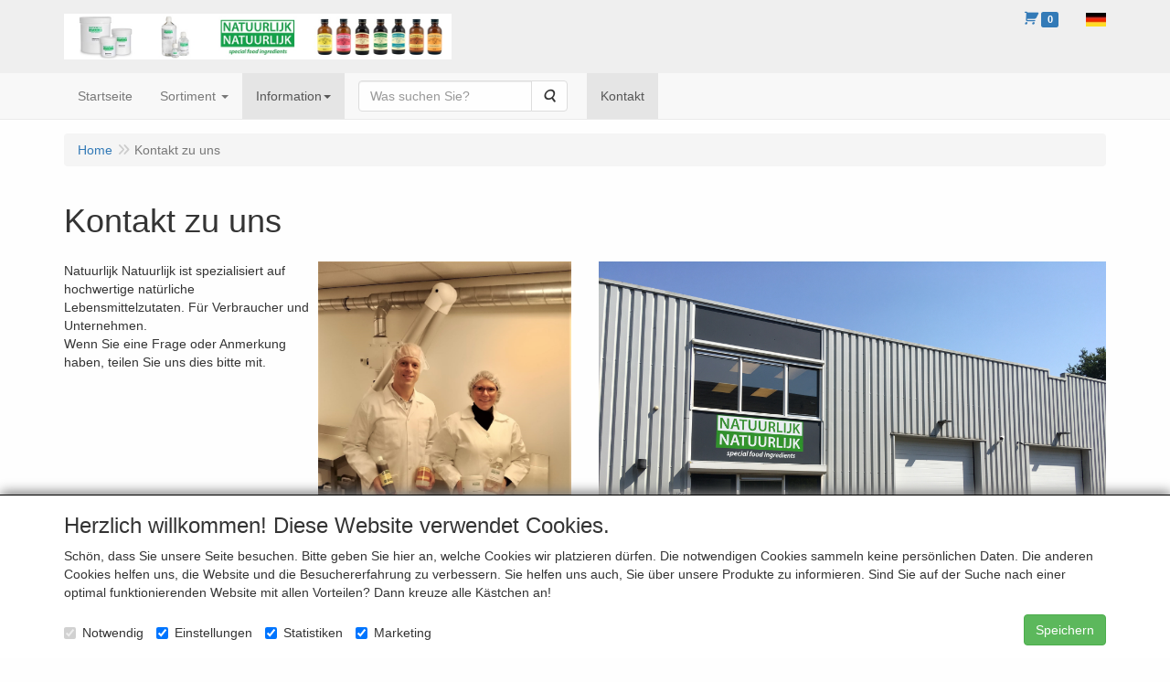

--- FILE ---
content_type: text/html; charset=UTF-8
request_url: https://www.natuurlijknatuurlijk.nl/de/kontakt-zu-uns/c-2
body_size: 9141
content:
<!DOCTYPE html>
<html lang="de">
    <head>
        <base href="https://www.natuurlijknatuurlijk.nl/"
              data-url=""
              data-routing="/js/routing.json"
        />
        <meta name="viewport" content="width=device-width, initial-scale=1">
        <meta charset="utf-8" >
        
                    <meta name="author" content="Natuurlijk Natuurlijk" />
                    <meta name="keywords" content="Kontakt, zu, uns" />
                    <meta name="description" content="Natuurlijk Natuurlijk ist spezialisiert auf hochwertige nat&uuml;rliche Lebensmittelzutaten. F&uuml;r Verbraucher und Unternehmen.  Wenn Sie eine Frage oder ..." />
                    <meta name="rating" content="general" />
                    <meta name="google-site-verification" content="5G14ualAeAEWBGIxy_PWDfY8vZboczUV91-7hEAJcWQ" />
                    <meta name='generator' content='LogiVert 8.19.0.5; Equinoxe 10.5.33' />
        
        <title>Kontakt zu uns</title>

        <!-- Load scripting -->
                                    <script>
                    window.dataLayer = window.dataLayer || [];window.dataLayer.push({
                        'event': 'consent_necessary'                    
                    });</script>
                            
                <script>
                    window.dataLayer = window.dataLayer || [];
                    window.dataLayer.push({
                        'event': 'fireRemarketingTag',
                        'google_tag_params': {
                            'ecomm_pagetype': 'other',
                            'ecomm_prodid': '',
                            'ecomm_totalvalue': ''
                        },
                        'userId': 'not-logged-in'
                    });
                </script>
            
                            <script>
    window.dataLayer = window.dataLayer || [];
    window.dataLayer.enableGA4Ecommerce = false;
</script>
                            
            <script>
                (function(w,d,s,l,i){w[l]=w[l]||[];w[l].push({'gtm.start': new Date().getTime(),event:'gtm.js'});var f=d.getElementsByTagName(s)[0],
                    j=d.createElement(s),dl=l!='dataLayer'?'&l='+l:'';j.addEventListener('error',function() { document.getElementsByTagName('html')[0].classList.add('abl-detected');document.dispatchEvent(new CustomEvent('lv_gtm_ready', {detail: {status: 'error'}})); });j.addEventListener('load', function() { document.dispatchEvent(new Event('lv_gtm_ready', {detail: {status: 'ok'}}));});j.async=true;j.src=
                                              'https://www.googletagmanager.com/gtm.js?id='+i+dl;f.parentNode.insertBefore(j,f);
                })(window,document,'script','dataLayer','GTM-TK379KQ');
            </script>
                            <script src="/js/api.min.js?h=9a8857d6"></script>
                            <script>
document.addEventListener('DOMContentLoaded', function(el) {
    window.api = new Api("MDQyNDI0MjY5NDA0MzE6dk5qQTlZb3QzRGswaEY0T3ZSUg==", "https://www.natuurlijknatuurlijk.nl");
});
</script>
                    
        <script src="/js/plugins.min.js?h=bb38a032" id="pluginScripts"></script>
        <script src="/js/early_scripts.min.js?h=2ebe7f84" id="earlyScripts"></script>

        <script>
            // Epsilon Polyfill for IE
            if (Number.EPSILON === undefined) {
                Number.EPSILON = Math.pow(2, -52);
            }
            // Number Formatting
            Math.toDisplay = function (val, precision, force_sign) {
                if (typeof force_sign === 'undefined') {
                    force_sign = false;
                }

                if (typeof precision === "undefined") {
                    precision = 2;
                }

                if(isNaN(val) || typeof val !== "number") {
                    return false;
                }

                val = val + (1E3 * Number.EPSILON);
                var str = val.toFixed(precision);
                var decpoint = str.indexOf('.');

                str = str.replace('.', '.');

                for(var i = (decpoint - 3); i > 0; i = i - 3) {
                    str = str.slice(0, i) + ',' + str.slice(i);
                }

                if(force_sign && val > 0) {
                    str = "+" + str;
                }

                return str;
            }

            Math.toPrice = function(val, force_sign) {
                if(typeof force_sign === 'undefined') {
                    force_sign = false;
                }
                var price = "";

                if(val === 0) {
                    price = "Kostenlos";
                } else {
                    if(force_sign && val > 0) {
                        price = "+";
                    } else if(val < 0) {
                        price = "-";
                    }
                    price += "€ ";
                    price += Math.toDisplay(Math.abs(val), 2);
                }

                return price;
            }
            window.main_root = "https://www.natuurlijknatuurlijk.nl/";

        </script>

        <link rel="stylesheet" href="/assets/base.css?h=676cf9a1" />

        <link rel="stylesheet" href="/assets/theme.css?h=901af028" />
        <link rel="icon" type="image/x-icon" href="/favicon.ico?h=d5d7aa62" />    </head>
    <body data-sticky-container>
                                    
                <noscript>
                    <iframe src="https://www.googletagmanager.com/ns.html?id=GTM-TK379KQ"
                            height="0" width="0" style="display:none;visibility:hidden">
                    </iframe>
                </noscript>
            
                    
                    <header>
    <div class="logo-top">
        <div class="container">
            <div class="logo-container">
                <a href="/de/">
                    <img src="/images/cb_17de.jpg?h=fc4c93a1" alt="Logo NATUURLIJK NATUURLIJK spezielle Lebensmittelzutaten"/>                </a>
            </div>
            <div class="pull-right hidden-xs">
                    <ul class="nav navbar-nav  " data-sm-skip="data-sm-skip">
            <li class="menu_cart ">
        <a href="/de/warenkorb/" data-mode="articles">
    <i class="cart"></i><span class="amount label label-primary articles">0</span></a>
            </li>
    <li class="menu_language_selection  dropdown">
                    <a href="#" class="children" role="button" aria-haspopup="true" aria-expanded="false" data-toggle="dropdown"
           id="language_dropdown">
            <img src="/images/DE_sflag.jpg?h=163c6553" alt="Deutsch" />
            <span class="menu_node_label">Deutsch</span>
        </a>
        <ul class="dropdown-menu" aria-labelledby="language_dropdown">
                                    <li>
                    <a href="/nl/kontakt-zu-uns/c-2">
                        <img src="/images/NL_sflag.jpg?h=3bea33a3" alt="Nederlands" /> Nederlands
                    </a>
                </li>
                            <li>
                    <a href="/de/kontakt-zu-uns/c-2">
                        <img src="/images/DE_sflag.jpg?h=163c6553" alt="Deutsch" /> Deutsch
                    </a>
                </li>
                            <li>
                    <a href="/en/kontakt-zu-uns/c-2">
                        <img src="/images/EN_sflag.jpg?h=6b7c0db3" alt="English" /> English
                    </a>
                </li>
            
                    
            </ul>

            </li>

    </ul>

            </div>
        </div>
    </div>
</header>
<div class="nav-top sticky-header ">
    <nav class="navbar">
        <div class="container">
            <div class="navbar-header">
                <div class="mobile-menu-navbar">
                        <ul class="nav navbar-nav  " data-sm-skip="data-sm-skip">
        
    </ul>

                </div>
                <button type="button" class="navbar-toggle collapsed" data-toggle="collapse" data-target="#topmenu"
                        aria-expanded="false">
                    <span class="sr-only">Menu</span>
                    <span class="icon-bar"></span>
                    <span class="icon-bar"></span>
                    <span class="icon-bar"></span>
                </button>
            </div>

            <div class="collapse navbar-collapse" id="topmenu">
                <div class="mobile-menu-addon">
                        <ul class="nav navbar-nav  " >
            <li class="menu_cart ">
        <a href="/de/warenkorb/" data-mode="articles">
    <i class="cart"></i><span class="amount label label-primary articles">0</span></a>
            </li>
    <li class="menu_language_selection  dropdown">
                    <a href="#" class="children" role="button" aria-haspopup="true" aria-expanded="false" data-toggle="dropdown"
           id="language_dropdown">
            <img src="/images/DE_sflag.jpg?h=163c6553" alt="Deutsch" />
            <span class="menu_node_label">Deutsch</span>
        </a>
        <ul class="dropdown-menu" aria-labelledby="language_dropdown">
                                    <li>
                    <a href="/nl/kontakt-zu-uns/c-2">
                        <img src="/images/NL_sflag.jpg?h=3bea33a3" alt="Nederlands" /> Nederlands
                    </a>
                </li>
                            <li>
                    <a href="/de/kontakt-zu-uns/c-2">
                        <img src="/images/DE_sflag.jpg?h=163c6553" alt="Deutsch" /> Deutsch
                    </a>
                </li>
                            <li>
                    <a href="/en/kontakt-zu-uns/c-2">
                        <img src="/images/EN_sflag.jpg?h=6b7c0db3" alt="English" /> English
                    </a>
                </li>
            
                    
            </ul>

            </li>

    </ul>

                </div>
                    <ul class="nav navbar-nav  " >
            <li class="menu_homepage ">
        <a href="/de/"
   >
    <span class="lbl">Startseite</span>
    </a>
            </li>
    <li class="menu_catalog ">
        <a href="/de/katalog" class="children" role="button"
   aria-haspopup="true" aria-expanded="false">
    <span class="lbl">Sortiment</span>
    <span class="caret"></span></a>
                    <ul class="dropdown-menu">
                    <li class="">
        <a href="/de/nielsen-massey-extrakte/g-12"
   class="dropdown-toggle" data-toggle="dropdown" role="button"
   aria-haspopup="true"
   aria-expanded="false">
    <span class="lbl">Nielsen-Massey extrakte</span>
    <span class="caret"></span></a>
                    <ul class="dropdown-menu">
                    <li class="">
        <a href="/de/nielsen-massey-extrakte/reine-vanille/g-10000005"
   >
    <span class="lbl">Reine Vanille</span>
    </a>
            </li>
    <li class="">
        <a href="/de/nielsen-massey-extrakte/reine-extrakte/g-10000006"
   >
    <span class="lbl">Reine Extrakte</span>
    </a>
            </li>

            </ul>
            </li>
    <li class="">
        <a href="/de/natuurlijk-natuurlijk-spezielle-lebensmittelzutate/g-10"
   class="dropdown-toggle" data-toggle="dropdown" role="button"
   aria-haspopup="true"
   aria-expanded="false">
    <span class="lbl">Natuurlijk Natuurlijk spezielle Lebensmittelzutate</span>
    <span class="caret"></span></a>
                    <ul class="dropdown-menu">
                    <li class="">
        <a href="/de/natuurlijk-natuurlijk-spezielle-lebensmittelzutate/grossverbrauch-rohstoffe/g-10000016"
   >
    <span class="lbl">Gro&szlig;verbrauch Rohstoffe</span>
    </a>
            </li>
    <li class="">
        <a href="/de/natuurlijk-natuurlijk-spezielle-lebensmittelzutate/treibmittel/g-10000001"
   >
    <span class="lbl">Treibmittel</span>
    </a>
            </li>
    <li class="">
        <a href="/de/natuurlijk-natuurlijk-spezielle-lebensmittelzutate/geliermittel/g-10000003"
   >
    <span class="lbl">Geliermittel</span>
    </a>
            </li>
    <li class="">
        <a href="/de/natuurlijk-natuurlijk-spezielle-lebensmittelzutate/emulgatoren-und-verdickungsmittel/g-10000010"
   >
    <span class="lbl">Emulgatoren und Verdickungsmittel</span>
    </a>
            </li>
    <li class="">
        <a href="/de/natuurlijk-natuurlijk-spezielle-lebensmittelzutate/konservierungsmittel-und-loesungsmittel/g-10000007"
   >
    <span class="lbl">Konservierungsmittel und L&ouml;sungsmittel</span>
    </a>
            </li>
    <li class="">
        <a href="/de/natuurlijk-natuurlijk-spezielle-lebensmittelzutate/lebensmittellauge/g-10000013"
   >
    <span class="lbl">Lebensmittellauge</span>
    </a>
            </li>
    <li class="">
        <a href="/de/natuurlijk-natuurlijk-spezielle-lebensmittelzutate/lebensmittelsaeuren/g-10000002"
   >
    <span class="lbl">Lebensmittels&auml;uren</span>
    </a>
            </li>
    <li class="">
        <a href="/de/natuurlijk-natuurlijk-spezielle-lebensmittelzutate/eiprodukte/g-10000009"
   >
    <span class="lbl">Eiprodukte</span>
    </a>
            </li>
    <li class="">
        <a href="/de/natuurlijk-natuurlijk-spezielle-lebensmittelzutate/milchprodukte/g-10000017"
   >
    <span class="lbl">Milchprodukte</span>
    </a>
            </li>
    <li class="">
        <a href="/de/natuurlijk-natuurlijk-spezielle-lebensmittelzutate/vanille/g-10000019"
   >
    <span class="lbl">Vanille</span>
    </a>
            </li>
    <li class="">
        <a href="/de/natuurlijk-natuurlijk-spezielle-lebensmittelzutate/karamell/g-10000018"
   >
    <span class="lbl">Karamell</span>
    </a>
            </li>
    <li class="">
        <a href="/de/natuurlijk-natuurlijk-spezielle-lebensmittelzutate/aromen/g-10000012"
   >
    <span class="lbl">Aromen</span>
    </a>
            </li>
    <li class="">
        <a href="/de/natuurlijk-natuurlijk-spezielle-lebensmittelzutate/brotverbesserer/g-10000014"
   >
    <span class="lbl">Brotverbesserer</span>
    </a>
            </li>

            </ul>
            </li>
    <li class="">
        <a href="/de/zubehoer/g-13"
   >
    <span class="lbl">Zubeh&ouml;r</span>
    </a>
            </li>

            </ul>
            </li>
    <li class="menu_content  active">
        <a class="children" role="button" aria-haspopup="true"
    aria-expanded="false">Information<span class="caret"></span></a>
                    <ul class="dropdown-menu">
                    <li class="">
        <a href="/de/zahlungsmoeglichkeiten/c-47"
   >
    <span class="lbl">Zahlungsmöglichkeiten</span>
    </a>
            </li>
    <li class="">
        <a href="/de/sortimentsuebersicht/c-7"
   >
    <span class="lbl">Sortimentsübersicht</span>
    </a>
            </li>
    <li class=" active">
        <a href="/de/kontakt-zu-uns/c-2"
   >
    <span class="lbl">Kontakt zu uns</span>
    </a>
            </li>
    <li class="">
        <a href="/de/wo-zu-kaufen/c-8"
   >
    <span class="lbl">Wo zu kaufen</span>
    </a>
            </li>
    <li class="">
        <a href="/de/versandkosten/c-9"
   >
    <span class="lbl">Versandkosten</span>
    </a>
            </li>
    <li class="">
        <a href="/de/produktinformationsblaetter/c-28"
   >
    <span class="lbl">Produktinformationsblätter</span>
    </a>
            </li>
    <li class="">
        <a href="/de/wortschatz/c-3"
   >
    <span class="lbl">Wortschatz</span>
    </a>
            </li>
    <li class="">
        <a href="/de/sauerteig-anleitung/c-45"
   >
    <span class="lbl">Sauerteig Anleitung</span>
    </a>
            </li>
    <li class="">
        <a href="/de/-/c-21"
   >
    <span class="lbl">-</span>
    </a>
            </li>
    <li class="">
        <a href="/de/allgemeine-geschaeftsbedingungen/c-6"
   >
    <span class="lbl">Allgemeine Geschäftsbedingungen</span>
    </a>
            </li>
    <li class="">
        <a href="/de/datenschutzerklaerung/c-48"
   >
    <span class="lbl">Datenschutzerklärung</span>
    </a>
            </li>
    <li class="">
        <a href="/de/widerrufsformular/c-20"
   >
    <span class="lbl">Widerrufsformular</span>
    </a>
            </li>

            </ul>
            </li>
    <li class="menu_search_widget ">
        <form action="/de/suchen" method="get" class="navbar-form menu_search_widget ">
    <div class="input-group">
        <input type="search"
                id="search_query"
                placeholder="Was suchen Sie?"
                name="query"
                class="form-control"
                                data-suggest="1"
                autocomplete="off">
        <span class="input-group-btn">
            <button type="submit" class="btn btn-default">
                <i class="fa fa-search"></i>
                <span class="sr-only">Suche</span>
            </button>
        </span>
    </div>
</form>

            </li>
    <li class="menu_content_item  active">
        <a href="/de/kontakt/c-2"
   >
    <span class="lbl">Kontakt</span>
    </a>
            </li>

    </ul>

            </div>
        </div>
    </nav>
</div>

        <div id="alert-wrapper">
        <div class="container" id="alert-container">
        <!-- This container is in use to display AJAX-triggered Alert messages -->
        </div>
    </div>

    <div class='container content_show' id="main">
        
        
        <div id="content">
            <div>    <div id="breadcrumb_container">
                    <ol class="breadcrumb back internal"><li><a href="javascript:history.back()">Zurück</a></li></ol>                <ol class="breadcrumb" itemscope itemtype="http://schema.org/BreadcrumbList"><li itemprop="itemListElement" itemscope itemtype="http://schema.org/ListItem"
                        ><a href="/de/"
                       itemprop="item"                    ><span itemprop="name">Home</span></a><meta itemprop="position" content="1" /></li><li itemprop="itemListElement" itemscope itemtype="http://schema.org/ListItem"
                        class="active"><span itemprop="name">Kontakt zu uns</span><meta itemprop="position" content="2" /></li></ol>
    </div>
</div>
                            <div class="lv_content">
                <div class="content">
            <h1>Kontakt zu uns</h1>
            
                            <div class="row">
                                                <div class="widget-column  ">
                        <div class="widget-container " layout="1/1">
                            <div class="widget widget_html" type="html" >
                                                <div><table border="0" cellpadding="1" bordercolor="#000000" cellspacing="2">
<tr valign="top">
<td width="304"><div><table border="0" cellpadding="0" bordercolor="#000000" cellspacing="0">
<tr valign="top">
<td width="636"><div>Natuurlijk Natuurlijk ist spezialisiert auf hochwertige nat&uuml;rliche Lebensmittelzutaten. F&uuml;r Verbraucher und Unternehmen.</div>
<div>Wenn Sie eine Frage oder Anmerkung haben, teilen Sie uns dies bitte mit.</div>
</td>
</tr>
</table>
</div>
</td>
<td width="304"><div><img border="0" width="1447" height="1901" src="https://www.natuurlijknatuurlijk.nl/data/mediablocks/1_DE_2__ms1.rvf_1.jpg?h=ae7b5082"></div>
</td>
</tr>
</table>
</div>
                            </div>
                    <div class="widget widget_image" type="image" style="text-align: center" >
                                                <img src="https://www.natuurlijknatuurlijk.nl/data/mediablocks/mb_1_2__DE_ms1.JPG"
                        alt=""
                alt=""
     />
                            </div>
            </div>

                        <div class="widget-container " layout="1/1">
                            <div class="widget widget_html" type="html" >
                                                <div>NATUURLIJK NATUURLIJK</div>
<div>spezielle Lebensmittelzutaten</div>
<div>Celsiusstraat 56</div>
<div>6716 BZ Ede</div>
<div>Die Niederlande</div>
                            </div>
                    <div class="widget widget_html" type="html" >
                                                <div>T: <a href="tel:+31318220081"><font color="#0000ff">+31 318 220 081</font></a></div>
<div>E: <a href="mailto:sales@natuurlijknatuurlijk.nl"><font color="#0000ff">sales@natuurlijknatuurlijk.nl</font></a></div>
<div>W: www.natuurlijknatuurlijk.de</div>
<div>Steuernummer: NL001880582B74</div>
<div>Handelsregister: 09133868</div>
                            </div>
            </div>

                        <div class="widget-container " layout="1/1/1">
                            <div class="widget widget_html" type="html" >
                                                <div>Wenn Bio erw&auml;hnt wird</div>
<div>im Namen des Produkts,</div>
<div>Es ist ein zertifiziertes Bio-Produkt.</div>
                            </div>
                    <div class="widget widget_html" type="html" >
                                                <div align="center"><img border="0" width="65" height="43" src="https://www.natuurlijknatuurlijk.nl/data/mediablocks/1_DE_2__ms5.rvf_1.jpg?h=e9265a1d"></div>
<div align="center">NL-BIO-01</div>
<div align="center">Skal 103446</div>
                            </div>
                    <div class="widget widget_html" type="html" >
                                                <div>Unserer Zertifikat der </div>
<div>Bio-Zertifizierung k&ouml;nnen </div>
<div>Sie <a href="https://www.natuurlijknatuurlijk.nl/data/mediablocks/Natuurlijk Natuurlijk Bio Zertifikat 2025-2026.pdf" target="_lvblank"><font color="#0000ff"><u>hier</u></font></a> herunterladen.</div>
                            </div>
            </div>

                        <div class="widget-container " layout="1/1/1">
                            <div class="widget widget_html" type="html" >
                                                <div>Wir sind FSSC 22000-zertifiziert. Dies ist eine international anerkannte Zertifizierung f&uuml;r Lebensmittelsicherheit. Unser Unternehmen verf&uuml;gt &uuml;ber ein robustes Lebensmittelsicherheitssystem, das unser Engagement f&uuml;r Sicherheit, Qualit&auml;t und Einhaltung gesetzlicher Vorschriften unterstreicht.</div>
                            </div>
                    <div class="widget widget_html" type="html" >
                                                <div align="center"><img border="0" width="190" height="35" src="https://www.natuurlijknatuurlijk.nl/data/mediablocks/1_DE_2__ms8.rvf_1.png?h=cc309032"></div>
<div align="center"><br></div>
<div align="center">COID: NLD-1-6756-563119</div>
                            </div>
                    <div class="widget widget_html" type="html" >
                                                <div>Unserer Zertifikat der </div>
<div>FSSC-Zertifizierung k&ouml;nnen </div>
<div>Sie <a href="https://www.natuurlijknatuurlijk.nl/data/mediablocks/Natuurlijk Natuurlijk  FSSC 22000 2028-09-11.pdf" target="_lvblank"><font color="#0000ff"><u>hier</u></font></a> herunterladen.</div>
                            </div>
            </div>

            </div>

                                    </div>
                    </div>
    </div>
        </div>
    </div>

            <footer id="nav-footer">
            <div class="widget-container-footer">
                                <div class="widget-column " >
                <div class="widget-container " layout="1">
                    <div class="widget widget_html" type="html" >
                        <div align="center">NATUURLIJK NATUURLIJK spezielle Lebensmittelzutaten</div>
<div align="center">sales@natuurlijknatuurlijk.nl</div>
            </div>
            </div>

        </div>

                    </div>
    </footer>
    
    <div id="backdrop"></div>

        <div id="cart-popup" class="modal fade" aria-labelledby="cartTitle" role="dialog">
    <div class="modal-dialog modal-lg" role="document">
        <div class="modal-content" id="cart">
            <div class="modal-header">
                <button class="close"
                    aria-label="Schließen"
                    data-dismiss="modal"
                    type="button">
                    <span aria-hidden="true">&times;</span>
                </button>
                <h4 class="modal-title" id="cartTitle">
                    <a href="/de/warenkorb/">Warenkorb</a>
                </h4>
            </div>
            <div class="modal-body">
                <div id="cart-messages">
    <div v-for="(messages, level) in flashes">
        <div v-for="message in messages"
            v-bind:class="'alert alert-'+level"
            v-html="message"></div>
    </div>
</div>
<div class="cart" v-if="cart.total_items > 0">
    <table v-for="(articles, bag) in cart.bags"
        v-bind:data-bag="bag"
        class="table table-striped cart-table vue-cart">
        <thead v-if="bag === 'subscriptions'">
        <th class="actions"></th>
        <th class="qty">Menge</th>
        <th class="product">Artikel</th>
        <th class="price">Startpreis</th>
        <th class="price price-recurring">Nachdem</th>
        <th class="period">Zeitraum</th>
        <th class="total">Total</th>
        </thead>
        <thead v-else>
        <th class="actions"></th>
        <th class="qty">Menge</th>
        <th class="product">Artikel</th>
        <th class="price">Einheitspreis</th>
        <th class="total">Total</th>
        </thead>
        <tbody class="cart-items">
        <tr class="cart-item"
            v-for="(article, cart_line) in articles"
            v-bind:data-min="article.min_qty"
            v-bind:data-max="article.max_qty"
            v-bind:data-step="article.step_size"
            v-bind:data-precision="article.step_precision"
            v-bind:data-bag="bag"
            v-bind:data-cartKey="cart_line">
            <td class="actions">
                <button type="button"
                    class="cart-increase"
                    title="Hinzufügen"
                    v-show="bag !=='gifts'"
                    v-on:click="add"
                    v-bind:disabled="article.max_qty<=article.quantity">
                    <span class="sr-only">Hinzufügen</span>
                    <span class="fa fa-plus"></span>
                </button>
                <button type="button"
                    class="cart-decrease"
                    title="Löschen"
                    v-show="bag !=='gifts'"
                    v-on:click="remove"
                    v-bind:disabled="article.min_qty>=article.quantity">
                    <span class="sr-only">Löschen</span>
                    <span class="fa fa-minus"></span>
                </button>
                <button type="button"
                    class="cart-remove"
                    title="Löschen"
                    v-on:click="remove_all">
                    <span class="sr-only">Löschen</span>
                    <span class="fa fa-trash"></span>
                </button>
            </td>
            <td class="qty">
                <span class="prod-qty" v-text="article.quantity"></span>
            </td>
            <td class="product">
                <div class="thumb" v-if="include_images && article.pictures
                                && (article.pictures.mini || article.pictures.small) ">
                    <img v-bind:alt="article.description" v-bind:src="article.pictures.mini"
                         v-if="article.pictures.mini"/>
                    <img v-bind:alt="article.description" v-bind:src="article.pictures.small"
                         v-else/>
                </div>
                <div class="prodData">
                    <!-- Product Data -->
                    <a v-bind:href="article.permalink" v-text="article.description"></a><br/>
                    <span class="measure" v-text="article.measure" v-if="article.measure"></span>
                    <br v-if="article.measure"/>

                    <!-- Selected Options -->
                    <div class="options">
                        <div class="option"
                            v-for="option in article.options"
                            v-if="option.value !==null">
                            <span class="option name">
                                <strong v-text="option.label + ':'"></strong>
                                <span v-text="option.value"></span>
                            </span>
                            <span class="option total small"
                                v-text="'(' + Math.toPrice(option.prices.each, true) + ')'"
                                v-if="option.price"></span>
                        </div>
                    </div>

                    <!-- Cart Text -->
                    <div class="cartText" v-if="article.cartText" v-html="article.cartText"></div>

                    <!-- Small Order Premium -->
                    <div class="premium" v-if="article.premium && article.premium.applied">
                        <span v-text="Translator.trans('article.price.small_order_surplus', {'count': article.premium.quantity }, 'messages') + ':'"></span>
                        <span class="total small" v-text="Math.toPrice(article.premium.price)"></span>
                    </div>

                    <!-- "Eenmalige" Optiemeerprijzen -->
                    <div class="premium" v-if="typeof article.price_once !== 'undefined' && article.price_once != 0">
                        <span v-text="Translator.trans('article.price.once.surplus')"></span>
                        <span class="total small" v-text="Math.toPrice(article.price_once, true)"></span>
                    </div>

                    <!-- Messages -->
                    <div class="messages" v-if="article.messages">
                        <div v-for="message in article.messages"
                            v-bind:class="'alert alert-'+message.level"
                            v-text="Translator.trans(message.message, message.data)">
                        </div>
                    </div>
                    <div class="visible-xs">
                        <!-- Todo -->
                        <strong>Menge</strong>:
                        <span class="prod-qty" v-text="article.quantity"></span>
                        <div class="actions">
                            <button type="button"
                                class="cart-increase"
                                title="Hinzufügen"
                                v-show="bag !=='gifts'"
                                v-on:click="add"
                                v-bind:disabled="article.max_qty<=article.quantity">
                                <span class="sr-only">Hinzufügen</span>
                                <span class="fa fa-plus"></span>
                            </button>
                            <button type="button"
                                class="cart-decrease"
                                title="Löschen"
                                v-show="bag !=='gifts'"
                                v-on:click="remove"
                                v-bind:disabled="article.min_qty>=article.quantity">
                                <span class="sr-only">Löschen</span>
                                <span class="fa fa-minus"></span>
                            </button>
                            <button type="button"
                                class="cart-remove"
                                title="Löschen"
                                v-on:click="remove_all">
                                <span class="sr-only">Löschen</span>
                                <span class="fa fa-trash"></span>
                            </button>
                        </div>
                    </div>
                </div>
            </td>
            <td class="price">
                <span class="amt" v-text="Math.toPrice(article.unit_price)"></span>
                <strong v-if="bag === 'gifts'">(Geschenk)</strong>
            </td>
            <td class="price price-recurring" v-if="bag === 'subscriptions'">
                <span class="amt" v-text="Math.toPrice(article.subscription_recurring_price)"></span>
            </td>
            <td class="period"
                v-if="bag === 'subscriptions'"
                v-text="Translator.trans('article.period.'+article.subscription_period)"></td>
            <td class="total">
                <span class="amt" v-text="Math.toPrice(article.price)"></span>
            </td>
        </tr>
        </tbody>
    </table>


    <table class="table table-striped cart-table">
        <tfoot>
        <!-- Subtotal Row -->
        <tr class="subtotal">
            <td class="actions"></td>
            <td colspan="3">Teilsumme</td>
            <td class="total">
                <span class="amt" v-text="Math.toPrice(cart.price)"></span>
            </td>
        </tr>

        <!-- Discount Row -->
        <tr class="discount" v-for="(discount,label) in cart.discounts" v-if="cart.discounts && label !== 'total'" v-bind:class="label">
            <td class="actions"></td>
            <td colspan="2"
                v-text="discount.label"></td>
            <td class="price" v-text="Math.toPrice(discount.price * -1)"></td>
            <td class="total"></td>
        </tr>
        <tr class="discount total" v-if="cart.discounts.total > 0">
            <td class="actions"></td>
            <td colspan="3" v-text="Translator.trans('price.your_discount')"></td>
            <td class="total" v-text="Math.toPrice(cart.discounts.total * -1)"></td>
        </tr>

        <!-- Ecotax Row (placeholder) -->
        <tr class="ecotax" v-for="ecotax in cart.ecotaxes" v-if="cart.ecotaxes">
            <td class="actions"></td>
            <td colspan="3" v-text="ecotax.name"></td>
            <td class="total">
                <span class="amt"
                    v-text="Math.toPrice(cart.incVat?ecotax.price_incvat:ecotax.price_exvat)"></span>
            </td>
        </tr>

        <!-- Cart Total Row -->
        <tr class="total">
            <td class="actions"></td>
            <td colspan="3">Total</td>
            <td class="total">
                <span class="amt" v-text="Math.toPrice(cart.total)"></span>
            </td>
        </tr>

        <!-- Informative Rows -->
        <tr class="vat-description">
            <td colspan="5" v-if="cart.incVat">*Preise inkl. MwSt.</td>
            <td colspan="5" v-else>*Preise verstehen sich zuzüglich Mehrwertsteuer</td>
        </tr>

        <tr class="weight" v-if="weight">
            <td colspan="4">Totalgewicht</td>
            <td class="price">
                <span class="amt" v-text="Math.toDisplay(cart.weight)"></span>
                <span class="unit" v-text="weight"></span>
            </td>
        </tr>
        </tfoot>
    </table>
</div>
<div class="alert alert-warning" v-else>Einkaufskorb ist leer</div>

                <div id="gifts" v-if="cart.availableGifts">
    <h4>Geschenkeliste - Klicken Sie auf Ihre Wahl</h4>
    <div class="article-container grid">
                <div class="prod gift" v-for="article in cart.availableGifts" v-bind:data-aid="article.id">
            <div class="wrap">
                <a class="prod-link" v-bind:href="article.permalink">
                    <div class="img-container">
                        <img class="thumb"
                            v-if="article.pictures.small"
                            v-bind:src="article.pictures.small"
                            v-bind:alt="article.description"/>
                        <img class="thumb"
                            v-else-if="article.pictures.mini"
                            v-bind:src="article.pictures.mini"
                            v-bind:alt="article.description"/>
                    </div>
                    <h4><span class="prod-title" v-text="article.description"></span><br/>
                        <small class="prod-specification" v-text="article.specification"></small>
                    </h4>
                    <div class="price-container">
                        <span class="recommended"
                            v-if="article.recommended_price > article.unit_price
                            && typeof article.price_display === 'undefined'">
                            <span class="amt"
                                v-text="Math.toPrice(article.recommended_price)"></span>
                        </span>
                        <span class="price-display">
                            <span class="amt"
                                v-text="Math.toPrice(article.unit_price)"
                                v-if="typeof article.price_display === 'undefined'"></span>
                            <span v-else
                                class="amt"
                                v-text="article.price_display"></span>
                        </span>
                    </div>
                </a>
                <div class="btn-group proto-gift">
                    <a v-bind:href="article.permalink" class="btn btn-primary prod-link">
                    <span class="fa fa-info-circle"
                          data-toggle="tooltip"
                          data-position="top"
                          title="Details">
                    </span>
                    </a>
                                        <button type="button" class="btn btn-default btn-add" v-on:click="addGift" v-bind:data-aid="article.id">
                        <span class="fa fa-plus"
                            data-toggle="tooltip"
                            data-position="top"
                            title="Hinzufügen"/></span>
                    </button>
                </div>
            </div>
        </div>
    </div>
</div>
            </div>
            <div class="modal-footer">
                <button type="button" data-dismiss="modal" class="btn btn-default">
                    Schließen
                </button>
                <a href="/de/warenkorb/" class="btn btn-default">
                    In den Warenkorb</a>
                <a href="/de/kasse"
                    class="btn btn-primary"
                    v-if="cart.canBeOrdered && cart.total_items > 0">
                    Bestellung
                </a>
            </div>
        </div>
    </div>
</div>

    

    
                <div class="consent">
    <div class="container askConsent" style="display:block">
        <div class="h3">Herzlich willkommen! Diese Website verwendet Cookies.</div>
        <div id="text">
          Schön, dass Sie unsere Seite besuchen. Bitte geben Sie hier an, welche Cookies wir platzieren dürfen. Die notwendigen Cookies sammeln keine persönlichen Daten. Die anderen Cookies helfen uns, die Website und die Besuchererfahrung zu verbessern. Sie helfen uns auch, Sie über unsere Produkte zu informieren. Sind Sie auf der Suche nach einer optimal funktionierenden Website mit allen Vorteilen? Dann kreuze alle Kästchen an!</div>
        <form method="POST" action="/privacy/set-consent">
            <div class="checkbox">
                <label>
                    <input type="checkbox" name="cookie_consent" checked disabled value="0"/>
                    Notwendig
                </label>
            </div>
            <div class="checkbox">
                <label>
                    <input type="checkbox" name="cookie_consent" value="1"checked/>
                    Einstellungen
                </label>
            </div>
            <div class="checkbox">
                <label>
                    <input type="checkbox" name="cookie_consent" value="2"checked/>
                    Statistiken
                </label>
            </div>
            <div class="checkbox">
                <label>
                    <input type="checkbox" name="cookie_consent" value="4"checked/>
                    Marketing
                </label>
            </div>
            <button type="button" id="saveConsent" class="pull-right btn btn-success">Speichern</button>
        </form>
        <script>
            window.updateGTMConsent = (callback) => {
                if (typeof callback === 'function') {
                    document.addEventListener('lv_consent_update', function(event) {
                        callback(event.consentValue);
                    });
                }
            }

            document.addEventListener('DOMContentLoaded', function () {
                let consent_form = $('div.consent').find('form');
                consent_form.find('button#saveConsent').on('click', function () {
                    let label = $(this).text();
                    $(this).html('<span class="fa fa-spin fa-spinner" id="spinner"></span>&nbsp;' + label);

                    // Get the Consent Value
                    let consent_value = 0;
                    $('input[name=cookie_consent]').filter(':checked').each((k, el) => {
                        consent_value += parseInt(el.value);
                    });

                    let event = new CustomEvent('lv_consent_update');
                    event.consentValue = consent_value;
                    document.dispatchEvent(event);

                    $.post(
                        Routing.generate('consent_set'),{
                            cookie_consent: consent_value
                        }
                    )
                        .done(function (response) {
                            if (typeof response.consent === "undefined") {
                                consent_form.prepend('<div class="alert alert-danger">'
                                    + Translator.trans('cookieconsent.prefs_error')
                                    + '</div>'
                                );
                            } else {
                                consent_form.prepend('<div class="alert alert-success">'
                                    + Translator.trans('cookieconsent.prefs_success')
                                    + '</div>'
                                );
                                $(this).text(label);
                                window.location.reload();
                            }
                        })
                        .always(function() {
                            $(this).siblings('span').remove();
                        });
                });
                $('div.consent').show();

                $('#toggleConsentDiv').on('click', function () {
                    $('div.consent > div').toggle();
                });

                $('#withdrawConsent').on('click', function () {
                    let event = new CustomEvent('lv_consent_update');
                    event.consentValue = 0;
                    document.dispatchEvent(event);

                    $.get(Routing.generate('consent_withdraw'));
                });
            });
        </script>
    </div>
</div>
        <script>
            WebFontConfig = {
                google: {families: ['Source+Sans+Pro:400,300,600,700:latin', 'Russo+One::latin']}
            };
            (function () {
                var wf = document.createElement('script');
                wf.src = ('https:' === document.location.protocol ? 'https' : 'http') +
                    '://ajax.googleapis.com/ajax/libs/webfont/1/webfont.js';
                wf.type = 'text/javascript';
                wf.async = 'true';
                var s = document.getElementsByTagName('script')[0];
                s.parentNode.insertBefore(wf, s);
            })();
        </script>

                <script src="/js/app.min.js?h=9b8aee0f" async defer id="mainScripts"></script>

        </body>
</html>


--- FILE ---
content_type: application/javascript
request_url: https://www.natuurlijknatuurlijk.nl/js/app.min.js?h=9b8aee0f
body_size: 26913
content:
var locale=document.getElementsByTagName("html")[0].getAttribute("lang"),requests={state:{}},flashes={},queryVars={},queryString=window.location.search.substring(1),vars=queryString.split("&");for(i=0;i<vars.length;i++){var element=vars[i].split("=");queryVars[element[0]]=element[1]}$(".overflow-toggle").on("click touchstart",(function(){$(this).parent(".overflow-hidden").toggleClass("open")}));var closeButton=$("<button>").attr("type","button").attr("data-dismiss","alert").addClass("close").attr("aria-label",Translator.trans("btn.close")).html('<span aria-hidden="true">&times;</span>');function parseMessages(e,t){return new Promise((function(a,i){if(void 0!==t&&0!==t.length||(t=$("body")),$(".api-alert").remove(),t.find(".has-api-msg").attr("class",(function(e,t){return t.replace(/(^|\s)has-\S+/g,"")})),void 0!==e)for(var r=Object.keys(e),s=r.length,o=0;o<s;o++)for(var n=r[o],d=e[n].length,l=0;l<d;l++){message=e[n][l];var c=$("<div>").addClass("api-alert").html(message.message);"global"===n||0===$(n).length?(c.addClass("alert alert-"+message.level),void 0===t||0===t.length?c.insertAfter("h1"):c.insertBefore(t)):"__SILENT__"===n||("danger"===message.level&&(message.level="error"),c.addClass("help-block"),0===$(n).closest(".form-group").length?($(n).addClass("has-api-msg has-"+message.level),$(n).append(c)):($(n).closest(".form-group").addClass("has-api-msg has-"+message.level),c.insertAfter($(n))))}a()}))}$("[data-toggle=popover]").popover(),$("[data-toggle=tooltip]").tooltip(),$("input.address").on("blur change",(function(){var e=$(this).closest(".address-form");e.find("input.street").filter('[name$="[street]"]').val($(this).val()),e.find("input.street").not('[name$="[street]"]').val("")})),$("input.street").on("blur",(function(){var e=$(this).closest(".address-form"),t=e.find("input.street").filter('[name$="[street]"]').val()+" "+e.find("input.street").filter('[name$="[number]"]').val()+" "+e.find("input.street").filter('[name$="[suffix]"]').val();e.find("input.address").val(t)})),void 0===Math.toDisplay&&(Math.toDisplay=function(e,t){return parseFloat(e).toFixed(t)}),void 0===Math.toPrice&&(Math.toPrice=function(e){return parseFloat(e).toFixed(2)});var entityMap={"& ":"&amp;","<":"&lt;",">":"&gt;",'"':"&quot;","'":"&#39;","/":"&#x2F;","`":"&#x60;","=":"&#x3D;"};function escapeHtml(e){return String(e).replace(/& |[<>"'`=\/]/g,(function(e){return entityMap[e]}))}function sleep(e){return new Promise((function(t){setTimeout(t,e)}))}$.fn.serializeObject=function(){var e={},t=this.serializeArray();return $.each(t,(function(){e[this.name]?(e[this.name].push||(e[this.name]=[e[this.name]]),e[this.name].push(this.value||"")):e[this.name]=this.value||""})),e};var container=document.getElementById("main"),style=window.getComputedStyle(container),container_width=container.offsetWidth;container_width-=parseFloat(style["padding-left"])+parseFloat(style["padding-right"]);for(var sidebar_width=0,sidebars=document.getElementsByClassName("sidebar"),i=0;i<sidebars.length;i++)sidebar_width+=sidebars[i].offsetWidth;if(sidebar_width>0){var max_width=container_width-sidebar_width;if(max_width>0){document.getElementById("content").style.maxWidth=max_width+"px;";var sliders=document.getElementsByClassName("slider-container");if(sliders.length>0)for(var j=0;j<sliders.length;j++)sliders[j].style.maxWidth=max_width+"px;",sliders[j].style.overflow="hidden",sliders[j].getElementsByClassName("promoslider")[0].style.maxWidth=max_width+"px"}}function debounce(e,t=500){let a;return(...i)=>{clearTimeout(a),a=setTimeout((()=>{e.apply(this,i)}),t)}}function getCookie(e){let t=e+"=",a=decodeURIComponent(document.cookie).split(";");for(let e=0;e<a.length;e++){let i=a[e];if(i=i.trimStart(),0===i.indexOf(t))return i.substring(t.length,i.length)}return""}$.ajaxSetup({dataType:"json"}),jQuery.expr[":"].parents=function(e,t,a){return jQuery(e).parents(a[3]).length<1};var lightbox_i10n={de:{tClose:"Schließen (ESC)",tLoading:"Wird geladen...",gallery:{tPrev:"Zurück (Linke Pfeiltaste)",tNext:"Weiter (Rechte Pfeiltaste)",tCounter:"%curr% von %total%"},image:{tError:'<a href="%url%">Das Bild</a> konnte nicht geladen werden.'}},en:{tClose:"Close (ESC)",tLoading:"Loading...",gallery:{tPrev:"Previous (Left arrow key)",tNext:"Next (Right arrow key)",tCounter:"%curr% of %total%"},image:{tError:'<a href="%url%">The image</a> could not be loaded.'}},es:{tClose:"Cerrar (ESC)",tLoading:"Cargando...",gallery:{tPrev:"Anterior (Flecha izquierda)",tNext:"Siguiente (Flecha derecha)",tCounter:"%curr% de %total%"},image:{tError:'<a href="%url%">La imagen</a> no se pudo cargar.'}},et:{tClose:"Sulge (ESC)",tLoading:"Laadimine ...",gallery:{tPrev:"Eelmine (vasak noolenupp)",tNext:"Järgmine (parem noolenupp)",tCounter:"%curr% %total%-st"},image:{tError:'<a href="%url%">Pilti</a> ei õnnestunud laadida.'}},fr:{tClose:"Fermer (ESC)",tLoading:"Chargement...",gallery:{tPrev:"Précédent (flèche gauche)",tNext:"Suivant (flèche droite)",tCounter:"%curr% sur %total%"},image:{tError:"<a href=\"%url%\">L'image</a> n'a pas pu être chargée."}},hr:{tClose:"Zatvori (ESC)",tLoading:"Učitavam...",gallery:{tPrev:"Prethodno (tipka sa strelicom ulijevo)",tNext:"Sljedeće (tipka sa strelicom udesno)",tCounter:"%curr% od %total%"},image:{tError:'<a href="%url%">Slika</a> nije mogla biti učitana.'}},it:{tClose:"Chiudi (ESC)",tLoading:"Caricamento in corso...",gallery:{tPrev:"Precedente (freccia sinistra)",tNext:"Successivo (freccia destra)",tCounter:"%curr% su %total%"},image:{tError:'<a href="%url%">L\'immagine</a> non può essere caricata.'}},nl:{tClose:"Sluiten (ESC)",tLoading:"Laden...",gallery:{tPrev:"Vorige afbeelding (Pijl links)",tNext:"Volgende afbeelding (Pijl rechts)",tCounter:"%curr% van %total%"},image:{tError:'<a href="%url%">De afbeelding</a> kan niet worden geladen.'}},pl:{tClose:"Zamknij (ESC)",tLoading:"Ładuję...",gallery:{tPrev:"Poprzedni (klawisz strzałki w lewo)",tNext:"Dalej (klawisz strzałki w prawo)",tCounter:"%curr% ze %total%"},image:{tError:'Nie można załadować <a href="%url%">obrazu</a>.'}},pt:{tClose:"Fechar (ESC)",tLoading:"Carregando...",gallery:{tPrev:"Anterior (tecla de seta para a esquerda)",tNext:"Próximo (tecla de seta para a direita)",tCounter:"%curr% de %total%"},image:{tError:'<a href="%url%">A imagen</a> não pôde ser carregada.'}},ru:{tClose:"Закрыть (ESC)",tLoading:"Загрузка...",gallery:{tPrev:"Предыдущий (стрелка влево)",tNext:"Далее (стрелка вправо)",tCounter:"%curr% из %total%"},image:{tError:'<a href="%url%">Изображение</a> не может быть извлечено.'}}},deepDiffMapper={VALUE_CREATED:"created",VALUE_UPDATED:"updated",VALUE_DELETED:"deleted",VALUE_UNCHANGED:"unchanged",map:function(e,t){if(this.isFunction(e)||this.isFunction(t))throw"Invalid argument. Function given, object expected.";if(this.isValue(e)||this.isValue(t))return{type:this.compareValues(e,t),data:void 0===e?t:e};if(this.isArray(e)&&this.isArray(t)&&0===e.length&&0===t.length)return this.VALUE_UNCHANGED;var a={};for(var i in e)if(!this.isFunction(e[i])){var r=void 0;void 0!==t[i]&&(r=t[i]),a[i]=this.map(e[i],r)}for(var i in t)this.isFunction(t[i])||void 0!==a[i]||(a[i]=this.map(void 0,t[i]));return a},compareValues:function(e,t){if(this.isObject(e)&&this.isObject(t)){let a=this.map(e,t),i=this.VALUE_UNCHANGED;for(let e in a)if(a.hasOwnProperty(e))if(this.isObject(a[e])){if(void 0!==a[e].type)a[e].type!==this.VALUE_UNCHANGED&&(i=this.VALUE_UPDATED);else for(let t in a[e])if(a[e].hasOwnProperty(t))if(this.isObject(a[e][t]))if(void 0!==a[e][t].type&&a[e][t].type!==this.VALUE_UNCHANGED)i=this.VALUE_UPDATED;else for(let r in a[e][t])a[e][t].hasOwnProperty(r)&&(this.isObject(a[e][t][r])?void 0!==a[e][t][r].type&&a[e][t][r].type!==this.VALUE_UNCHANGED&&(i=this.VALUE_UPDATED):this.isValue(a[e][t][r])&&a[e][t][r]!==this.VALUE_UNCHANGED&&(i=this.VALUE_UPDATED));else this.isValue(a[e][t])&&a[e][t]!==this.VALUE_UNCHANGED&&(i=this.VALUE_UPDATED)}else this.isValue(a[e])&&a[e]!==this.VALUE_UNCHANGED&&(i=this.VALUE_UPDATED);return i}return e===t||this.isDate(e)&&this.isDate(t)&&e.getTime()===t.getTime()?this.VALUE_UNCHANGED:void 0===e?this.VALUE_CREATED:void 0===t?this.VALUE_DELETED:this.VALUE_UPDATED},isFunction:function(e){return"[object Function]"===Object.prototype.toString.call(e)},isArray:function(e){return"[object Array]"===Object.prototype.toString.call(e)},isDate:function(e){return"[object Date]"===Object.prototype.toString.call(e)},isObject:function(e){return"[object Object]"===Object.prototype.toString.call(e)},isValue:function(e){return!this.isObject(e)&&!this.isArray(e)}};function Alert(e){var t=this;if(void 0===e)t._target=$("#alert-container");else if(e.not(":empty")){let a=$("<div>").addClass("alert-container");e.prepend(a),t._target=a}else t._target=e;t._proto=$("<div>").addClass("alert fade").append(closeButton.clone()).append('<span class="text">'),t.add=function(e,a,i,r){"number"!=typeof r&&!1!==r&&(r=5e3);var s=t._proto.clone();!1!==i?s.addClass("alert-dismissable"):s.find(".close").remove(),s.addClass("alert-"+a).find(".text").html(e),s.appendTo(t._target),s.addClass("in"),!1!==r&&setTimeout((function(){s.alert("close")}),r)}}var alerts=new Alert;$("#image-container").slick({slidesToShow:1,slidesToScroll:1,arrows:!1,touchThreshold:1,fade:!0,asNavFor:".gallery"}),$(".gallery").slick({slidesToShow:5,swipeToSlide:!0,asNavFor:"#image-container",dots:!0,centerMode:!0,focusOnSelect:!0,edgeFriction:0});var images=[];if($("#image-container div.image").each((function(){let e=$(this).find("img")[0];images.push(e);let t=$(e).parent(),a=e.naturalWidth,i=e.naturalHeight,r=document.getElementById("image-container");function s(){"0px"===e.style.height&&(e.style.height="auto"),(a>r.clientWidth||i>r.clientHeight||$(e).attr("src")!==$(e).attr("data-mfp-src"))&&$(t).trigger("zoom.destroy").zoom({url:$(e).attr("data-mfp-src"),callback:function(){$(t).parent().addClass("img-zoom")}})}i||a?s():e.addEventListener("load",(()=>{i=e.naturalHeight,a=e.naturalWidth,s()}),!1)})),$("#image-container").length>0){var lb_locale=void 0===lightbox_i10n[locale]?"en":locale,lightbox_settings=Object.assign({},lightbox_i10n[lb_locale],{disableOn:360,type:"image",items:images,key:"lightbox",mainClass:"lightbox",gallery:{enabled:!0,preload:[1,3],navigateByImgClick:!0},zoom:{enabled:!0,duration:300,easing:"ease-in-out"}});Object.assign(lightbox_settings.gallery,lightbox_i10n[lb_locale].gallery),window.innerWidth>767.8?$("#image-container").magnificPopup(lightbox_settings):$("#lightbox-toggle").magnificPopup(lightbox_settings)}function addArticleToCart(e,t,a){return new Promise((function(i,r){void 0===a&&(a="");var s=e.children("span.fa");s.addClass("fa-spin fa-circle-o-notch").removeClass("fa-shopping-cart"),e.prop("disabled",!0),$.post(Routing.generate("cart_add"),t).done((function(t){for(var a in t.messages)if("cart-popup"!==a)for(var i=0;i<t.messages[a].length;i++)alerts.add(t.messages[a][i],a);t.success?(s.removeClass("fa-spin fa-circle-o-notch").addClass("fa-check"),e.addClass("btn-success").removeClass("btn-primary"),updateMenuWidget(t.cart),updateSidebarWidget(t.cart),"popup"===t.next_action?generateCartPopup():"cart"===t.next_action&&(window.location.href=Routing.generate("cart")),ga4InjectAddToCart(t.article)):(s.removeClass("fa-spin fa-circle-o-notch").addClass("fa-exclamation-triangle"),e.addClass("btn-danger").removeClass("btn-primary"),r("Refused"))})).fail((function(t,i){alerts.add(Translator.trans("error.add_to_cart.article",{article:a},"messages"),"danger"),s.removeClass("fa-spin fa-circle-o-notch").addClass("fa-exclamation-triangle"),e.addClass("btn-danger").removeClass("btn-primary")})).always((function(t){e.prop("disabled",!1),setTimeout((function(){e.removeClass("btn-success btn-danger").addClass("btn-primary"),s.fadeOut(200,(function(){s.removeClass("fa-check fa-exclamation-triangle").addClass("fa-shopping-cart"),s.fadeIn(200)}))}),1500),i()}))}))}function getArticleOptionValues(e,t){e.find("div.options").length>0&&(e.find("div.options").find("select").each((function(){var e=$(this),a=e.find(":selected"),i=a.val();i.length>0&&(e.parent("div").removeClass("has-error"),t.options[e.attr("data-option")]=a.attr("id")),e.prop("required")&&(0===i.length?(e.parent("div").addClass("has-error"),_continue=!1):e.parent("div").removeClass("has-error"))})),e.find("div.options").find(".option_pictbiblio").each((function(){var e=$(this),a=0===$(this).find(".biblio-reset").length,i=e.find("input[type=radio]:checked"),r=i.val();if(a&&0===i.length)e.find(".dropdown-toggle").addClass("btn-danger"),_continue=!1;else if(e.find(".dropdown-toggle").removeClass("btn-danger"),i.length>0){var s=e.find("input[type=radio]").filter(":first").attr("name"),o=s.substring(s.lastIndexOf("[")+1,s.lastIndexOf("]"));t.options[o]=r}})),e.find("div.options").find("input").filter(":not([type=radio])").filter(":not([type=checkbox])").each((function(){var e=$(this),a=e.val();if(e.prop("required")&&0===a.length)e.closest(".option-container").addClass("has-error"),_continue=!1;else if(e.closest(".option-container").removeClass("has-error"),a.length>0){var i=e.attr("name"),r=i.substring(i.lastIndexOf("[")+1,i.lastIndexOf("]"));t.options[r]=a}})))}$("select.article-option.has-image").on("lv-option:show-image",(function(){$(this).addClass("transitioning in");var e=$(".article_img").find("div.image:first-of-type").children("img");void 0===e.attr("data-original-img")&&e.attr("data-original-img",e.prop("src")),e.prop("src",$(this).attr("data-image")),$(this).removeClass("transitioning in")})).on("lv-option:reset-image",(function(){$(this).addClass("transitioning out");var e=$(".article_img").find("div.image:first-of-type").children("img");e.prop("src",e.attr("data-original-img")),$(this).removeClass("transitioning out")})),$("option[data-alert]").each((function(){var e=$(this);$(this).parent("select").on("change",(function(){if(this.value===e.val()){var t=e.attr("data-alert"),a=e.text(),i=$("#optionPopup");i.find(".modal-title").text(a),i.find(".modal-body").html(t),i.attr("data-accept",!1),i.attr("data-option",$(this).attr("id")),i.modal("show")}}))})),$("#optionPopup").find(".btn-primary").on("click",(function(){$("#optionPopup").attr("data-accept",!0).modal("hide")})),$("#optionPopup").on("hide.bs.modal",(function(){"true"!==$(this).attr("data-accept")&&$("#"+$(this).attr("data-option")).val("")})),$("select.article-option.has-image").on("mouseenter focus",(function(){if($("select.article-option.has-image").is(".transitioning.in"))return!1;$(this).attr("data-option");$(this).trigger("lv-option:show-image")})).on("mouseleave blur",(function(e){return!$("select.article-option.has-image").is(".transitioning.out")&&(("mouseleave"!==e.type||-1===$(this).prop("name").indexOf("[children]"))&&void $(this).trigger("lv-option:reset-image"))})),$("#variants .prod").on("mouseleave",(function(){var e=$("select.article-option.has-image");if(e.is(".transitioning"))return!1;e.trigger("lv-option:reset-image")})),$(".orderbutton").on("mousedown touchstart",(function(){var e=$(this).attr("name");$(this).closest(".article-container").children(".prod").each((function(){$(this).find(".orderbutton").attr("name")!==e&&$(this).find(":required").prop("required",!1)}))})),$("#variants .addtocart").on("mousedown touchstart",(function(){$(this).siblings(".article-container").children(".prod").each((function(){0==$(this).find(".prod_qty").val()&&$(this).find(":required").prop("required",!1)}))})),$((function(){$(".reviewForm").length>0&&$(".reviewForm .rating .ratingStar").on("click",(function(){var e=$(this).attr("data-rating");$(this).siblings("span.ratingStar").removeClass("active"),$(this).addClass("active"),$(this).siblings("input").val(e)}))})),$(".lv_category").find(".btn-add").on("click",(function(e){e.preventDefault(),addArticleToCart($(this),$(this).closest("form").serialize(),$(this).closest("form").find(".prod-title").text())})),$(".lv_search").find(".btn-add").on("click",(function(e){e.preventDefault(),addArticleToCart($(this),$(this).closest("form").serialize(),$(this).closest("form").find(".prod-title").text())})),$(".widget_article_spotlight").find(".btn-add").on("click",(function(e){e.preventDefault(),addArticleToCart($(this),$(this).closest("form").serialize(),$(this).closest("form").find(".prod-title").text())})),$(".crossMarketing").find(".btn-add").on("click",(function(e){e.preventDefault();var t=$(this).closest(".prod"),a={quantity:parseFloat(t.find("input.prod_qty").val()),id:parseInt(t.attr("data-id")),options:{}};addArticleToCart($(this),a,t.find(".prod-title").text())})),$(".lv_article").find(".summary").find(".addtocart").on("click",(function(e){e.preventDefault();var t=$(this).closest(".orderBox"),a={id:parseInt(function(e){const t="input.id",a=e.find(t);if(a.length>0)return a;return e.siblings(t)}(t).val(),10),quantity:parseFloat(t.find("input.prod_qty").val().replace(",",".")),options:{}};t.find('input[name="calcform"]').length>0&&"1"===t.find('input[name="calcform"]').val()&&(a.calcform=1,a.resultText=t.find("#resultText").val(),a.resultPrice=parseFloat(t.find("#resultPrice").val())),getArticleOptionValues(t,a),addArticleToCart($(this),a,$("#main").find("h1").text())})),$(".prod.related").find(".btn-add").on("click",(function(e){e.preventDefault();var t=$(this).closest(".prod.related"),a={quantity:parseFloat(t.find("input.prod_qty").val().replace(",",".")),id:parseInt(t.find("input.prod_id").val()),options:{}};addArticleToCart($(this),a,t.find(".prod-title").text())})),$(".prod.variant").find(".btn-add").on("click",(function(e){e.preventDefault();var t=$(this).closest(".prod.variant"),a={quantity:parseFloat(t.find("input.prod_qty").val().replace(",",".")),id:parseInt(t.find("input.prod_id").val()),options:{}};getArticleOptionValues(t,a),addArticleToCart($(this),a,t.find(".prod-title").text())})),$("#variants").find(".addtocart").on("click",(function(e){e.preventDefault();var t=$(this),a={articles:[],parent:$("#article_order_form_id").val()};t.siblings(".article-container").find(".prod.variant").each((function(){var e=$(this);if(e.find(".prod_qty").length>0&&"0"!==e.find(".prod_qty").val()){var t={quantity:parseFloat(e.find("input.prod_qty").val().replace(",",".")),id:parseInt(e.find(".prod_id").val()),options:{}};getArticleOptionValues(e,t),a.articles.push(t)}}));var i=t.siblings(".article-container").find(".btn-add");i.prop("disabled",!0),addArticleToCart(t,a).finally((function(){i.prop("disabled",!1)}))})),$(".article_option_datepicker").datepicker({format:"dd-mm-yyyy",language:locale,autoclose:!0,dateFormat:"dd-mm-yyyy",todayHighlight:!0}),$(".widget_article_spotlight").find(".prod").on("click",(function(){let e=$(this).attr("data-item");e&&injectGoogleAnalyticsSelectPromotion(JSON.parse(e))}));let articlePageContainer=document.getElementsByClassName("lv_article")[0];if(void 0!==articlePageContainer&&articlePageContainer.getElementsByClassName("options").length>0){async function updatePrice(e){let t=$(".price");if(e.hide_price)return t.hide(),Promise.resolve();t.show();let a=e.unit_price;if(t.find("#articlePrice").text(e.price_display||Math.toDisplay(e.unit_price)).attr("value",Math.toPrice(e.unit_price)),void 0===e.price_display){e.recommended_price>a?$(".recommended").show().text(Math.toPrice(e.recommended_price)):$(".recommended").hide();let t=e.including_vat?e.unit_price_exvat:e.unit_price_incvat;if($("span.altPrice").show().text(Math.toPrice(t)),void 0!==e.price_once){let t="";0!==e.price_once&&(t+=(e.price_once<0?"- ":"+ ")+Translator.trans("article.price.once")+" "+Math.toPrice(Math.abs(e.price_once))),$(".summary span.once_price").text(t);let a=e.including_vat?e.price_once_exvat:e.price_once_incvat,i="";0!==a&&(i+=(a<0?"- ":"+ ")+Translator.trans("article.price.once")+" "+Math.toPrice(Math.abs(a))),$(".summary span.altOncePrice").text(i)}}else $(".recommended").hide(),$("span.altPrice").hide(),$("span.once_price").hide(),$("span.altOncePrice").hide()}async function updateOptionExclusions(e,t){for(let a in e.options){let i=e.options[a];if(!["OptionDropdownType","SizeType"].includes(i.type))continue;let r="#"+t+"_"+i.id,s=document.querySelector(r),o=s.closest(".options"),n=Translator.trans("error.article.invalid_combination"),d=document.createElement("DIV");if(d.classList.add("alert","alert-danger"),d.innerText=n,i.disabled?s.setAttribute("disabled",i.disabled):s.removeAttribute("disabled"),i.hasOwnProperty("choices")&&i.choices){for(let e of i.choices){let t=document.querySelector("#"+e.id);if(e.disabled?t.setAttribute("disabled",e.disabled):t.removeAttribute("disabled"),i.hasOwnProperty("value_id")&&e.id===i.value_id){if(e.disabled)throw o.prepend(d),new Error(n);t.setAttribute("selected",!0)}}if(s.querySelectorAll(":not(:disabled)").length<1)throw o.prepend(d),new Error(n)}}}function updateOptions(e){let t=window.requests||{};void 0!==t.update_options&&t.update_options.abort();let a=$(e).closest(".orderBox"),i=a.find('input[type="hidden"][id$="_id"]'),r=parseInt(i.attr("data-id")||i.val()),s=$(e).closest("form");a.find(".addtocart").prop("disabled",!0),a.children(".alert-danger").remove();let o=Routing.generate("article_options",{id:r});t.update_options=$.post(o,s.serialize()).done((function(e){let t=e.article,i=$("input[data-id="+r+"]").prop("id"),s=i.substring(0,i.indexOf("_id")),o=[];o.push(updateOptionExclusions(t,s)),o.push(updatePrice(t)),Promise.all(o).then((e=>{a.find(".addtocart").prop("disabled",t.cart_disabled)})).catch((e=>{a.find(".addtocart").prop("disabled",!0)}))})).fail((function(e){"abort"!==e.statusText&&$(".lv_article").before('<div class="alert alert-danger"><strong>'+Translator.trans("error.header")+":</strong> "+Translator.trans("error.article.load",{error:e.statusText},"messages")+"</div>")}))}$(".options").filter(":parents(.cart)").find("select").on("change",(function(){updateOptions(this)})).each((function(){$(this).closest(".options").addClass("ajax")})),$(".options.ajax").each((function(){updateOptions(this)}))}function getLocation(e){var t=e.match(/^(https?\:)\/\/(([^:\/?#]*)(?:\:([0-9]+))?)([\/]{0,1}[^?#]*)(\?[^#]*|)(#.*|)$/);return t&&{href:e,protocol:t[1],host:t[2],hostname:t[3],port:t[4],pathname:t[5],search:t[6],hash:t[7]}}$(".option_pictbiblio").find('input[type="radio"]').on("change",(function(){var e=$(this).closest(".option_pictbiblio");e.addClass("selected"),this.checked&&e.find("span.value").text(this.value)})),$(".option_pictbiblio").find(".biblio-reset").on("click",(function(){var e=$(this).closest(".option_pictbiblio");e.removeClass("selected"),e.find("input:checked").prop("checked",!1),e.find("span.value").empty()})),function(){const e=document.body,t=document.querySelector("body > header"),a=e.querySelector(".nav-top");function i(){const i=Math.floor(Math.max(r(t),r(a),0));e.style.paddingTop=i?`${i}px`:0}function r(e){const t=e&&"fixed"===getComputedStyle(e).position?e?.getBoundingClientRect():null;return t?t.bottom:0}(t||a)&&(i(),window.addEventListener("resize",(()=>i()),!1),e.addEventListener("repad",(()=>i()),!1))}();var referrer=document.referrer;if(void 0!==referrer){if(0===referrer.length){var back_btns=document.getElementsByClassName("breadcrumb back");for(i=0;i<back_btns.length;i++)back_btns[i].parentNode.removeChild(back_btns[i])}var back_btns_internal=document.getElementsByClassName("breadcrumb back internal");if(back_btns_internal.length>0){var origin=getLocation(referrer);if(null!==origin&&origin.host!==location.host)for(i=0;i<back_btns_internal.length;i++)back_btns_internal[i].parentNode.removeChild(back_btns_internal[i])}}function updateCart(e,t,a){var i=e.attr("data-bag"),r=e.attr("data-cartKey"),s=e.find(".prod-qty").first().text(),o=Routing.generate(t,{cartId:r,_format:"json",bag:i});let n=JSON.parse(JSON.stringify(window.v_cart.cart[i][r]));void 0===requests.state.cart_update?requests.state.cart_update=1:requests.state.cart_update++,void 0!==window.v_cart&&(window.v_cart.loaded=!1),requests.cart_update=$.post(o,{quantity:s}).done((function(e){void 0!==window.v_cart?(window.v_cart.flashes=e.messages,window.v_cart.cart=e.cart):parseCartUpdateData(e),updateMenuWidget(e.cart),updateSidebarWidget(e.cart),injectGoogleAnalyticsCartModification(n,a)})).fail((function(e,t,a){XMLHttpRequest.UNSENT!==e.readyState&&$("#messages").append('<div class="alert alert-danger alert-dismissable fade in" data-dismiss="alert"><strong>'+Translator.trans("error.header")+":</strong> "+e.statusText+'<button class="close" type="button" aria-label="'+Translator.trans("btn.close")+'">&times;</button>')})).always((function(){requests.state.cart_update--,void 0!==window.v_cart&&(window.v_cart.loaded=!0)}))}function parseCartUpdateData(e){var t=[];if(void 0===e.base_path?e.base_path="/":e.base_path=e.base_path+"/",void 0!==e.messages){var a=Object.keys(e.messages);for(var i in a){var r=a[i];void 0===flashes[r]&&(flashes[r]=[]);for(var s=0;s<e.messages[r].length;s++)e.messages[r][s]!==Translator.trans("cart.empty")&&flashes[r].push(e.messages[r][s])}}requests.state.cart_update>1||(t.push(parseCartUpdateMessages(flashes)),t.push(updateGifts(e.cart.availableGifts)),Promise.all(t).then((function(){e.cart.canBeOrdered?$(".lv_cart").find("a.btn-checkout").show().prop("disabled",!1):$(".lv_cart").find("a.btn-checkout").hide().prop("disabled",!0)})))}function parseCartUpdateMessages(e){return new Promise((function(t,a){void 0!==e.warning&&(e.warning=e.warning.filter((e=>e!==Translator.trans("cart.empty")))),$("#messages").empty();var i=$("<button>").attr("type","button").attr("data-dismiss","alert").attr("aria-label",Translator.trans("btn.close")).addClass("close").html('<span aria-hidden="true">&times;</span>'),r=["danger","warning","info","success"];for(var s in r){if(void 0!==e[r[s]])for(var o in e[r[s]]){var n=$("<div>").addClass("alert alert-"+r[s]+" alert-dismissable").append(i.clone()).append(e[r[s]][o]).alert();$("#messages").append(n)}delete e[r[s]]}t()}))}function removeCartLine(e){updateCart(e,"cart_remove","remove_from_cart")}function increaseCartLine(e){var t=parseFloat(e.attr("data-min")),a=parseFloat(e.attr("data-max")),i=parseFloat(e.attr("data-step"));isNaN(i)&&(i=1);var r,s=parseInt(e.attr("data-precision"));e.find(".prod-qty").each((function(){var e=parseFloat($(this).text());r=e+i,("NaN"!==a||r<=a)&&$(this).text(r.toFixed(s))})),r>=a&&e.find(".cart_increase").prop("disabled",!0),r>t&&e.find(".cart_decrease").each((function(){$(this).prop("disabled",!1)})),updateCart(e,"cart_alter","add_to_cart")}function decreaseCartLine(e){var t=parseFloat(e.attr("data-min")),a=parseFloat(e.attr("data-max")),i=parseFloat(e.attr("data-step"));isNaN(i)&&(i=1);var r,s=parseInt(e.attr("data-precision"));if(e.find(".prod-qty").each((function(){var e=parseFloat($(this).text());r=e-i,"NaN"!==t&&r<t&&(r=0),("NaN"!==t||r>=t)&&r>=0&&$(this).text(r.toFixed(s))})),0==r)return e.find(".cart_remove").trigger("click"),!0;r==t&&e.find(".cart_decrease").prop("disabled",!0),r<a&&e.find(".cart_increase").each((function(){$(this).prop("disabled",!1)})),updateCart(e,"cart_alter","remove_from_cart")}function addGift(e){var t="gifts",a=e.attr("data-aid");requests.state.cart_gift&&requests.cart_gift.abort(),requests.state.cart_gift=!0;var i=Routing.generate("cart_gift",{_format:"json",bag:t,article:a});requests.cart_gift=$.post(i,{bag:t,article:a}).done((function(e){void 0!==window.v_cart?(window.v_cart.flashes=e.messages,window.v_cart.cart=e.cart):parseCartUpdateData(e)})).fail((function(e){XMLHttpRequest.UNSENT!==e.readyState&&$("#gifts").html('<div class="alert alert-warning">'+Translator.trans("error.gifts.loading")+"</div>")})).always((function(){requests.state.cart_gift=!1}))}function updateGifts(e){var t=$("#gifts");if(0!==t.length){var a=t.find(".prod.prototype");return t.find(".prod:not(.prototype)").remove(),new Promise((function(i,r){if(!1===e)return t.hide(),void i();for(var s in e){var o=e[s],n=Routing.generate("article_show",{id:o.id,urlitem:o.urlitem,group_urlitem:o.group.urlitem,gid:o.group.id}),d=a.clone(!0,!0).removeClass("prototype").addClass("gift");d.find(".btn-add").attr("data-aid",o.id),d.find(".prod-link").attr("href",n),void 0!==o.pictures.small&&d.find(".img-container .thumb").attr("src",o.pictures.small).attr("alt",o.description),d.find(".prod-title").text(o.description),null!=o.specification&&d.find(".prod-specification").text(o.specification),null!=o.measure&&d.find(".prod-title").after('<small class="prod-measure">'+o.measure+"</small>"),void 0===o.price_display?(d.find(".recommended .amt").text(Math.toDisplay(o.recommendedPrice)),isNaN(o.price)?d.find(".price-display").text(o.price):d.find(".price-display .amt").length>0?d.find(".price-display .amt").text(Math.toDisplay(o.price)):d.find(".price-display").html('<span class="amt">'+Math.toDisplay(o.price)+"</span>")):(d.find(".recommended").remove(),d.find(".price-display").text(o.price_display)),d.find(".proto-article").remove(),d.appendTo(t.find(".article-container"))}t.show(),i()}))}}function updateMenuWidget(e){var t=$(".menu_cart");if(t.length>0){t.find(".label").not(".articles").not(".orderlines").text(e.total_items),t.find(".amount.articles").text(e.total_items),t.find(".amount.orderlines").text(e.total_orderlines);var a=t.find('[data-mode="blank"]');if(a.length>0){var i=a.find(".amount.blank");e.total_items>0&&0===i.length?a.each((function(){$(this).append('<span class="amount label label-primary blank"> </span>')})):0===e.total_items&&i.length>0&&i.remove()}}}function updateSidebarWidget(e){var t=$(".widget_cart");if(t.length>0){var a=t.find(".list-group");if(a.length>0?a.empty():(a=$("<ul>").addClass("list-group").appendTo(t.find(".panel")),$('<a href="'+Routing.generate("cart")+'" class="btn btn-primary">'+Translator.trans("btn.cart")+"</a>").appendTo(t.find(".panel")),t.find(".panel-body").hide()),0===e.total_items){$("<div>").addClass("alert alert-warning").text(Translator.trans("cart.empty")).appendTo(t.find(".panel-body")),t.find(".panel-body").show(),t.find(".list-group").hide(),t.find("a.btn-primary").hide()}else{t.find(".alert").remove(),t.find(".panel-body").hide(),t.find(".list-group").show(),t.find("a.btn-primary").show();for(var i=0;i<e.articles.length;i++){var r=$("<li>");if(r.addClass("list-group-item").append('<span class="qty">'+e.articles[i].quantity+"x</span>").append('<span class="prodname">'+e.articles[i].description+"</span>").append('<span class="measure">'+e.articles[i].measure+"</span>"),"object"==typeof e.articles[i].options){var s="";for(var o in e.articles[i].options)null!==e.articles[i].options[o].value&&(s.length>0&&(s+="<br />"),s+=e.articles[i].options[o].label+": "+e.articles[i].options[o].value);s.length>0&&r.append('<br /><span class="options small">'+s+"</span>")}r.appendTo(a)}if(void 0!==e.gifts)for(i=0;i<e.gifts.length;i++)(r=$("<li>")).addClass("list-group-item").text(e.gifts[i].quantity+"x "+e.gifts[i].description).appendTo(a)}$("<li>").addClass("list-group-item total").text(Translator.trans("price.total")+": "+Math.toPrice(e.total)).appendTo(a)}}function loadCartPage(){var e;$.get(Routing.generate("cart")).done((function(t){e=t.cart})).fail((function(t,a,i){if("object"==typeof t.responseJSON){var r=t.responseJSON;void 0!==r.cart&&(e=r.cart,404===t.status&&(e.canBeOrdered=!1))}})).always((function(e){void 0!==e.responseJSON&&(e=e.responseJSON);let t=e.messages;void 0!==t.warning&&(t.warning=t.warning.filter((e=>e!==Translator.trans("cart.empty")))),void 0===window.v_cart?window.v_cart=new Vue({el:".lv_cart",delimeters:["${","}"],data:{cart:e.cart,include_images:e.render_images,weight:e.weight,flashes:t,Translator:Translator,loaded:!0},methods:{add:function(e){increaseCartLine($(e.target).closest(".cart-item"))},remove:function(e){decreaseCartLine($(e.target).closest(".cart-item"))},remove_all:function(e){removeCartLine($(e.target).closest(".cart-item"))},addGift:function(e){$(e.target).closest(".btn-group").find("span.fa.fa-plus").removeClass("fa-plus").addClass("fa-spin fa-circle-o-notch"),addGift($(e.target).closest(".prod"))},add_wishlist:function(e){e.preventDefault(),add_to_wishlist($(e.target))}}}):(window.v_cart.cart=e.cart,window.v_cart.weight=e.weight,window.v_cart.flashes=t),$(".lv_cart").addClass("cart-initialized")}))}function generateCartPopup(){var e,t=new Modal("cart-popup",Translator.trans("header.cart"));t.modal;$.get(Routing.generate("cart")).done((function(t){e=t.cart})).fail((function(t,a,i){if("object"==typeof t.responseJSON){var r=t.responseJSON;void 0!==r.cart&&(e=r.cart,404===t.status&&(e.canBeOrdered=!1))}})).always((function(e){void 0!==e.responseJSON&&(e=e.responseJSON);let a=e.messages;void 0!==a.warning&&(a.warning=a.warning.filter((e=>e!==Translator.trans("cart.empty")))),t.show(),void 0===window.v_cart?window.v_cart=new Vue({el:"#cart",delimeters:["${","}"],data:{cart:e.cart,include_images:e.render_images,weight:e.weight,flashes:a,Translator:Translator},methods:{add:function(e){increaseCartLine($(e.target).closest(".cart-item"))},remove:function(e){decreaseCartLine($(e.target).closest(".cart-item"))},remove_all:function(e){removeCartLine($(e.target).closest(".cart-item"))},addGift:function(e){$(e.target).closest(".btn-group").find("span.fa.fa-plus").removeClass("fa-plus").addClass("fa-spin fa-circle-o-notch"),addGift($(e.target).closest(".prod"))},add_wishlist:function(e){e.preventDefault(),add_to_wishlist($(e.target))}}}):(window.v_cart.cart=e.cart,window.v_cart.weight=e.weight,window.v_cart.flashes=a),injectGoogleAnalyticsCartView(e.cart)}))}function toggleB2B(e){"b2c"===e?($(".company_form").closest(".modal-dialog").removeClass("modal-lg"),$(".b2b").hide(),$(".b2b[required]").attr("data-required-if-b2b",!0).prop("required",!1),$('input[type="text"].b2b').val(""),$('input[type="checkbox"].b2b').prop("checked",!1),$("div.alert-intracomm").remove(),$(".b2c").show().filter("[data-required-if-b2c]").prop("required",!0),$("#customer").removeClass("half"),$("select.country").show(),$("select.country").siblings("p").hide(),orderUpdate()):"b2b"===e&&($(".company_form").closest(".modal-dialog").addClass("modal-lg"),$(".b2c").hide(),$(".b2c[required]").attr("data-required-if-b2c",!0).prop("required",!1),$(".b2b").show().filter("[data-required-if-b2b]").prop("required",!0),$("#customer").addClass("half"))}function toggleExemption(e,t){return new Promise((function(e,t){var a=$("#order_invoiceAddress_vat_number"),i=$("#order_customerType"),r="hidden"===i.attr("type")?i.val():i.find("input:checked").val(),s=a.val().toUpperCase();if(s.length>2&&"b2b"===r){var o=s.substring(0,2);"EL"===o&&(o="GR"),a.attr("data-vat",s),requests.state.vat_validate&&requests.vat_validate.abort(),requests.state.vat_validate=!0;let i=Routing.generate("vat_validate",{iso:o,vat_number:s,intracomm:$("#order_invoiceAddress_intracomm").prop("checked"),customer_type:r});requests.vat_validate=$.get(i).done((function(t){e(parseVatResponse(a,t))})).fail((function(e){XMLHttpRequest.UNSENT!==e.readyState&&t(parseVatResponse(a,e.responseJSON))})).always((function(){requests.state.vat_validate=!1}))}else e()}))}function updatePaymentSelection(e,t){return new Promise((function(a,i){if(void 0===e)requests.state.paymethod_update&&requests.paymethod_update.abort(),requests.state.paymethod_update=!0,requests.paymethod_update=$.get(Routing.generate("paymethod_update",{iso:$("#order_invoiceAddress_country").val()})).done((function(e){var t=e.allowedPaymethods,a=void 0!==e.order&&void 0!==e.order.additionalFields?e.order.additionalFields:[];injectGoogleAnalyticsAddPaymentInfo(window.Order.cart,window.Order.order.paymethod.description),updatePaymentDiv(t,a)})).fail((function(e){if(XMLHttpRequest.UNSENT!==e.readyState){var t=$("<div>").addClass("alert alert-danger").text(Translator.trans("error.order.paymethod.none_available"));container.append(t),$("#order_order").prop("disabled",!0),i()}})).always((function(){requests.state.paymethod_update=!1}));else{var r=[];void 0!==t&&(r=t.additionalFields),updatePaymentDiv(e,r)}a()}))}function updatePaymentDiv(e,t){void 0===t&&(t=[]),Order.paymethods=e}function updateShipmentSelection(e,t){return new Promise((function(a,i){if("object"==typeof t&&void 0!==t.differentDeliveryAddress&&$("#order_differentDeliveryAddress").prop("checked",t.differentDeliveryAddress),void 0===e){!1===$("#order_differentDeliveryAddress").prop("checked")&&$("#order_deliveryAddress_country").val($("#order_invoiceAddress_country").val()),requests.state.shipment_update&&requests.shipment_update.abort(),requests.state.shipment_update=!0;var r=Routing.generate("shipmethod_update",{iso:$("#order_deliveryAddress_country").val()});$.get(r).done((function(t){updateShipmentDiv(e=t.allowedShipmethods)})).fail((function(e){if(XMLHttpRequest.UNSENT!==e.readyState){var t=$("<div>").addClass("alert alert-danger").text(Translator.trans("error.order.shipmethod.none_available"));container.append(t),$("#order_order").prop("disabled",!0),i()}})).always((function(){requests.state.shipment_update=!1}))}else updateShipmentDiv(e);a()}))}function updateShipmentDiv(e){let t=$("#shipmethod"),a=t.find('input[type="hidden"]').length>0?t.find('input[type="hidden"]'):t.find("input:checked"),i=parseInt(a.val());if(t.empty(),!1!==e){let a,r=e.length;if(0===r)a=!1,t.append($('<div class="alert alert-danger">'+Translator.trans("error.order.shipmethod.none_available")+"</div>"));else{for(let a=0;a<r;a++){let r=e[a],s="";!1!==r.logo&&r.logo.length>0&&(s=$("<img>").attr("src",r.logo).addClass("icon"));let o=$("<div>").append(s,$("<span>").addClass("description").text(r.description)),n=$("<input>").attr("name","order[shipmethod]").attr("type","radio").attr("id","shipmethod_"+r.id).prop("required",!0).attr("data-type",r.type).attr("data-disable-deliverydate",r.disableDelivery).val(r.id);r.id===i&&n.prop("checked",!0);let d=$("<label>").attr("for","shipmethod_"+r.id).append(n,o),l=$("<div>").addClass("radio").append(d).on("change",(function(){orderUpdate(),deliveryDivUpdate()}));t.append(l)}0===t.find("input:checked").length&&t.find("input[type=radio]:first").click(),a=t.find("input:checked").val()}getDeliveryOptions(a)}deliveryDivUpdate(!1)}function deliveryDivUpdate(e){"boolean"!=typeof e&&(e=!0);let t=$('input[name="order[shipmethod]"]:checked'),a="delivery",i=null;if(t.length>0&&(a=t.attr("data-type"),i=t.val()),"delivery"!==a?$("#deliveryPanel").is(":visible")&&($("#deliveryPanel").find(".modal").find(".updateAddress").trigger("click"),$("#deliveryPanel").hide(),$("#order_differentDeliveryAddress").is(":checked")||($("#deliveryPanel").find(".alert-info").show(),$("#deliveryPanel").find('[data-toggle="buttons"]').find("label").removeClass("active"))):($("#deliveryPanel").show(),$("#order_differentDeliveryAddress").is(":checked")&&($("#order_deliveryAddress_street").val()!==$("#order_invoiceAddress_street").val()||""!==$("#order_deliveryAddress_address").val()&&$("#order_deliveryAddress_address").val()!==$("#order_invoiceAddress_address").val()||$("#order_deliveryAddress_town").val()!==$("#order_invoiceAddress_town").val())?($("#deliveryPanel").find(".alert").hide(),$("#deliveryPanel").find("address").show()):($("#order_differentDeliveryAddress").prop("checked",!1),$("#deliveryPanel").find(".alert").show(),$("#deliveryPanel").find("address").hide())),"dropoff"!==a)$("#dropoffPanel").hide();else{$("#dropoffPanel").show(),$("#dropoffAddress").html("");var r=document.forms.order;"dropoff"===r["order[deliveryAddress][addressType]"].value&&$("#dropoffAddress").html(r["order[deliveryAddress][company]"].value+"<br />"+r["order[deliveryAddress][street]"].value+" "+r["order[deliveryAddress][number]"].value+"<br />"+r["order[deliveryAddress][zipcode]"].value+"  "+r["order[deliveryAddress][town]"].value);var s=Routing.generate("shipment_locator",{id:i});$("#locatorBtn").off("click"),$("#locatorBtn").on("click",(function(e){e.preventDefault(),window.open(s,"lvLocatorPopup","width=980,height=680,dependent,resizable,scrollbars,menubar=no,status=no,toolbar=no")})),$("#order_order").prop("disabled",!0),$("#dropoff").collapse("show").removeClass("hideDefault")}injectGoogleAnalyticsAddShippingInfo(window.Order.cart,window.Order.order.shipmethod.description)}function updateAddressFields(){var e=document.getElementById("order_deliveryAddress_address").value.length>0,t=document.getElementById("order_deliveryAddress_number").value.length>0,a=document.getElementById("order_deliveryAddress_zipcode").value.length>0,i=document.getElementById("order_deliveryAddress_country"),r=i.options[i.selectedIndex].value.length>0;(e||t)&&r&&a&&getDeliveryOptions($("#shipmethod").find(":checked").val())}function actualOrderUpdate(){$("#order_order").button("loading"),requests.state.order_update&&requests.order_update.abort(),requests.state.order_update=!0,void 0!==window.Order&&(window.Order.loaded=!1);let e=$("form#checkout").serialize(),t=document.getElementById("order_invoiceAddress_intracomm");$(t).is(":visible")&&(void 0===e["order[invoiceAddress][intracomm]]"]&&(e["order[invoiceAddress][intracomm]]"]=!1),t.setAttribute("data-current",t.checked)),requests.order_update=$.post(Routing.generate("order_update",{country:$("#order_invoiceAddress_country").val()}),e).done((function(e){void 0!==e.order.differentDeliveryAddress&&$("#order_differentDeliveryAddress").prop("checked",e.order.differentDeliveryAddress);var t=[];if(void 0===window.Order&&1===$("#paymentPanel").length)window.Order=new Vue({el:"#paymentPanel",data:{paymethods:e.allowedPaymethods||[],order:e.order,shipmethods:e.allowedShipmethods||[],cart:e.cart,messages:e.messages||[],loaded:!0,validated:[]},methods:{giropay_update:function(e){girocheckout_widget(e.target,e,"bic","0")},eps_update:function(e){girocheckout_widget(e.target,e,"bic","3")},order_update:function(){orderUpdate()},invalid:function(e){!1===this.validated.includes(e.target)&&(handleInvalidField(e),this.validated.push(e.target))}},beforeUpdate:function(){if(this.paymethods.length>0)if(null===this.order.paymethod.id)this.order.paymethod=this.paymethods[0];else{let e=this.order.paymethod.id,t=!1;for(let a=0;a<this.paymethods.length;a++){if(this.paymethods[a].id===e){t=!0;break}}!1===t&&(this.order.paymethod=this.paymethods[0])}else this.paymethods=!1;0===this.shipmethods.length&&(this.shipmethods=!1)},updated:function(){$(".paymethod").on("click",(function(){injectGoogleAnalyticsAddPaymentInfo(e.order.cart,e.order.paymethod)}))}});else{var a=e.order.paymethod_issuer;if(""===a&&(a={}),null!==e.allowedPaymethods){for(var i=0;i<e.allowedPaymethods.length;i++){var r=e.allowedPaymethods[i];void 0!==r.bankList&&void 0===a[r.id]&&(a[r.id]=-1)}e.order.paymethod_issuer=a}"undefined"!=typeof Order&&(Order.paymethods=e.allowedPaymethods,Order.shipmethods=e.allowedShipmethods,Order.order=e.order,Order.cart=e.order.cart,Order.messages=e.messages||[])}t.push(parseMessages(e.messages,$("form#checkout"))),t.push(updateCheckoutCart(e.order)),t.push(toggleExemption(e.country,e.order)),t.push(updateShipmentSelection(e.allowedShipmethods,e.order)),t.push(updateBirthdateDisplay(e.order.paymethod)),t.push(updateAlternativeDeliveryAdressDisplay(e.order.paymethod));var s=void 0!==e.order.cart.discounts["discount.coupon"]&&e.order.cart.discounts["discount.coupon"].coupon;t.push(checkDiscountCoupon(s))})).fail((function(e){XMLHttpRequest.UNSENT!==e.readyState&&$("div#checkout").prepend('<div class="alert alert-danger">'+Translator.trans("error.ajax.order")+"</div>")})).always((function(e){$("#order_order").button("reset"),requests.state.order_update=!1,"undefined"!=typeof Order&&(Order.loaded=!0)}))}function updateAlternativeDeliveryAdressDisplay(e){if(void 0===e||null===e.id)return;let t=$("#deliveryPanel");!0===e.hide_delivery_address?(t.find("address").addClass("hide"),t.find(".alert.alert-fact-default").addClass("hide"),t.find(".alert.alert-block-paymethod").removeClass("hide")):(t.find("address").removeClass("hide"),t.find(".alert.alert-fact-default").removeClass("hide"),t.find(".alert.alert-block-paymethod").addClass("hide"))}function updateBirthdateDisplay(e){if(void 0!==e&&null!==e.id){var t=$("#order_invoiceAddress_birthdate"),a=t.closest(".form-group"),i=e.hide_birthdate;null===i&&(i="1"===a.attr("data-config-hidden")),i?a.addClass("hide-field"):(a.removeClass("hide-field"),!1===e.hide_birthdate&&(t.prop("required",!0),a.find("label").addClass("required")))}}function checkDiscountCoupon(e){var t=$("#order_coupon");t.length>0&&(t.siblings(".form-control-feedback").remove(),t.val()===e&&t.val().length>0?(t.attr("aria-invalid",!1),t.closest(".form-group").addClass("has-success has-feedback").removeClass("has-error"),t.siblings(".input-group-btn").find("button").text(Translator.trans("valid")).addClass("btn-success")):t.val().length>0?(t.attr("aria-invalid",!0),t.closest(".form-group").addClass("has-error has-feedback").removeClass("has-success"),t.siblings(".input-group-btn").find("button").text(Translator.trans("invalid")).addClass("btn-danger")):(t.attr("aria-invalid",!1),t.closest(".form-group").removeClass("has-success has-error has-feedback"),t.siblings(".input-group-btn").find("button").text(Translator.trans("btn.apply")).removeClass("btn-danger btn-success")))}$(".displayCalcform").on("click",(function(e){e.preventDefault(),$(this).toggleClass("active"),$(".calcform").toggle(),$(this).hasClass("active")?$(".basicOrderFields").hide():$(".basicOrderFields").show()})),$("#resetCalcform").on("click",(function(e){e.preventDefault(),$(".displayCalcform").removeClass("active"),$(".basicOrderFields").show(),$(".calcform").hide(),$("#calcform_results").hide(),$("#articlePrice").text($("#articlePrice").attr("data-price")),$("#resultPrice").val(""),$("#resultText").val(""),$("input[name=calcform]").val(0),$("#article_order_form_quantity").val(1).prop("readonly",!1)})),$("#calcform_calculate").on("click",(function(e){e.preventDefault(),$(".calcform").find(".calcform-alert").remove(),calcformCalculate(window.calcform.field1Name,window.calcform.field2Name,window.calcform.field3Name,window.calcform.field4Name,window.calcform.field5Name,window.calcform.field6Name,window.calcform.errormessage,window.calcform.vat,window.calcform.showpricemode,window.calcform.errormessage2).then((function(e){var t=$("#resultPrice").val();if(!1===isNaN(t)){$(".calcform").hide(),$(".displayCalcform").removeClass("active").text(Translator.trans("btn.recalculate")),$("#calcform_results").show();var a,i,r,s=document.getElementById("resultText");s.style.height=s.scrollHeight+10+"px",$("input[name=calcform]").val(1),$("#article_order_form_orderbutton").prop("disabled",!1),$("#calcform_results").siblings(".input-group").css("display","table"),void 0===$("#articlePrice").prop("data-price")&&$("#articlePrice").prop("data-price",$("#articlePrice").text()),window.calcform.showpricemode?(a=$("#resultPriceInc").val(),i=window.calcform.base_price*(1+window.calcform.vat),r=parseFloat($("#resultPrice").val())+window.calcform.base_price):(a=$("#resultPrice").val(),i=window.calcform.base_price,r=parseFloat($("#resultPriceInc").val())+i*(1+window.calcform.vat)),a=parseFloat(a),0!==window.calcform.base_price&&(a+=i),isNaN(parseFloat(a))||(a=Math.toDisplay(parseFloat(a))),$("#articlePrice").text(a).siblings(".altPriceDisplay").text(Math.toPrice(r)+" "+Translator.trans("vat."+(window.calcform.showpricemode?"exclusive":"inclusive")+"_short"))}else $("#articlePrice").text($("#articlePrice").attr("data-price"))})).catch((function(e){$(".calcform").prepend('<div class="alert alert-danger calcform-alert">'+e+"</div>"),$(".calcform").show()}))})),$(".cart_remove").on("click",(function(){removeCartLine($(this).closest(".cart-item"))})),$(".cart_increase").on("click",(function(){increaseCartLine($(this).closest(".cart-item"))})),$(".cart_decrease").on("click",(function(){decreaseCartLine($(this).closest(".cart-item"))})),$("#gifts").find(".btn-add").on("click",(function(e){e.preventDefault(),addGift($(this))})),$(".lv_cart").length>0&&loadCartPage(),$("a[data-popup].cart-link").on("click",(function(e){e.preventDefault(),generateCartPopup()})),$('input[type=radio][value=""]').closest("div.radio").remove(),$("#order_customerType").find("input").on("change",(function(){toggleB2B($("#order_customerType").find("input").filter(":checked").val())})),$("#order_invoiceAddress_intracomm").on("change",(function(){orderUpdate()})),$(".updateAddress").on("click",(function(){var e=$(this).attr("data-update"),t="userForm"===$(this).closest("form").attr("id"),a=$("[id$=_differentDeliveryAddress]").prop("checked"),i=$(this),r=$(this).closest(".modal-content").children(".modal-body"),s=r.find("input"),o=r.find("select"),n=$.merge(s,o),d=!0;n.each((function(){var i="."+$(this).attr("id").replace("order_","").replace("user_",""),r="."+i.substring(i.lastIndexOf("_")+1)+"-container",s=$(this).val();if(0===s.trim().length?$(this).prop("required")&&$(this).is(":visible")?($(this).closest(".form-group").addClass("has-error"),d=!1):$(r).hide():($(r).show(),$(this).closest(".form-group").removeClass("has-error")),!t){if($(this).hasClass("country")){var o=s;s=this.options[this.selectedIndex].text}if(!t&&($(i).text(s),!1===a&&"invoice"===e)){var n=$(this).attr("id").replace("invoice","delivery");i="."+n,$(i).text(s),$(this).hasClass("country")?$("#"+n).val(o):$("#"+n).val(s)}}})),"delivery"===e&&""!==$('[id$="_deliveryAddress_street"]').val()&&$('[id$="_deliveryAddress_street"]').val()!==$('[id$="_invoiceAddress_street"]').val()&&""!==$('[id$="_deliveryAddress_address"]').val()&&$('[id$="_deliveryAddress_address"]').val()!==$('[id$="_invoiceAddress_address"]').val()&&""!==$('[id$="_deliveryAddress_town"]').val()&&$('[id$="_deliveryAddress_town"]').val()!==$('[id$="_invoiceAddress_town"]').val()&&$("[id$=_differentDeliveryAddress]").prop("checked",!0),d&&(t?($("[id$=_differentDeliveryAddress]").prop("checked",!0),$(this).button("loading"),$.post(Routing.generate("my_account")+".json",$(this).closest("form").serialize()).done((function(e){void 0!==e.messages&&parseMessages(e.messages,$(".lv_account").find("h1")),(void 0===e.success||e.success)&&updateUserData(e.user),r.closest(".modal").attr("data-updated",!0).modal("hide"),r.closest(".modal").siblings("address").show(),i.button("reset")})).fail((function(e){if(XMLHttpRequest.UNSENT!==e.readyState){var t=$("<div>").addClass("alert alert-danger").text(e.statusText);i.button("reset"),r.prepend(t)}}))):(orderUpdate(),$(this).closest(".modal").attr("data-updated",!0).modal("hide"),$(this).closest(".modal").siblings("address").show(),$(this).closest(".modal").removeAttr("data-force-update").removeAttr("data-backdrop").removeAttr("data-keyboard"),$(".modal[data-force-update]").first().modal("show")))})),$("#order_differentDeliveryAddress").on("change",(function(){var e=$(this).clone(!0,!0),t=$(this).parent("label"),a=$(this).closest(".delivery");t.hasClass("active")?($("#deliveryForm").modal("show"),e.prop("checked",!0),$(this).closest(".alert").fadeOut()):(e.prop("checked",!1),a.children("address").hide(),$(this).closest(".alert").fadeIn(),$(this).parent("label").text(Translator.trans("field.different_delivery_address")).prepend(e),$("#deliveryForm").find("input").each((function(){var e=$(this).prop("id").replace("delivery","invoice");$(this).val($("#"+e).val())})))})),$(".checkout").find("#resetDelivery").on("click",(function(){$("#order_differentDeliveryAddress").parent("label").removeClass("active"),$("#order_differentDeliveryAddress").trigger("change")})),$(".addressModal").on("hidden.bs.modal",(function(){void 0===$(this).attr("data-updated")&&($(this).find("input").each((function(){$(this).val($(this).attr("data-default")),$(this).removeAttr("data-default")})),$(this).find("select").each((function(){$(this).val($(this).attr("data-default")),$(this).removeAttr("data-default")})));var e=!1;$("#deliveryForm").find("input").each((function(){var t=$(this).attr("id");if(!t.endsWith("_addressType")){var a=t.replace("_deliveryAddress_","_invoiceAddress_");""!==$(this).val()&&$("#"+a).val()!==$(this).val()&&(e=!0)}})),!1===e&&($("#order_differentDeliveryAddress").prop("checked",!1),$("#order_differentDeliveryAddress").parent("label").removeClass("active"),$("#deliveryPanel .alert-info").show())})).on("show.bs.modal",(function(){$(this).removeAttr("data-updated"),$(this).find("input").each((function(){$(this).attr("data-default",$(this).val())})),$(this).find("select").each((function(){$(this).attr("data-default",$(this).val())}))})),$("#order_deliveryAddress_street").on("change",(function(){updateAddressFields()})),$("#order_deliveryAddress_number").on("change",(function(){updateAddressFields()})),$("#order_deliveryAddress_zipcode").on("change",(function(){updateAddressFields()})),$("#order_deliveryAddress_country").on("change",(function(){updateAddressFields()})),getDeliveryOptions=debounce((e=>{if(!1===e||void 0===e)$("#deliveryOptions").show(),$("#deliveryPanel").show(),$("#dropoffPanel").hide(),$(".delivery_options_info").remove(),$("#options").show().find(".form-group").hide(),$("#order_deliveryOptions_deliveryDate").closest(".form-group").show(),$("#order_deliveryOptions_deliveryDate").datepicker("destroy").datepicker(delivery_date_config).datepicker("setDate",delivery_date.attr("data-start")),$(".input-group.deliveryDate").off("changeDate"),$("#order_deliveryOptions_timeslot_type").closest(".form-group").hide();else{var t=$("#order_deliveryAddress_country").val(),a=$("#order_deliveryAddress_address").val(),i=$("#order_deliveryAddress_number").val(),r=$("#order_deliveryAddress_zipcode").val();if(0===i.length&&a.length>0){var s=new RegExp("(.*?)\\s?(\\d{1,4})[/\\s-]{0,2}([a-zA-Z]{1}\\d{1,3}|-\\d{1,4}|\\d{2}\\w{1,2}|[a-zA-Z]{1}[a-zA-Z\\s]{0,3})?$");null!==a.match(s)&&(i=a.match(s)[2])}if(0===i.length||0===r.length)return;var o={iso:t,number:i,zipcode:r,id:e};if(void 0!==e){Routing.generate("delivery_options",o);requests.state.delivery_options&&requests.delivery_options.abort(),requests.state.delivery_options=!0,requests.delivery_options=$.get(Routing.generate("delivery_options",o)).done((function(e){if(void 0===e.shipmethod||"boolean"==typeof e.shipmethod.has_delivery_options&&!1===e.shipmethod.has_delivery_options?$("#deliveryOptions").hide():$("#deliveryOptions").show().find(".api-alert").remove(),void 0!==e.messages&&parseMessages(e.messages),$(".delivery_options_info").hide(),$(".expected_delivery").hide(),"delivery"===e.shipmethod.type||"pickup"===e.shipmethod.type)if(e.shipmethod.supported_options.delivery_date)if($('label[for="order_deliveryOptions_deliveryDate"]').filter(".control-label").text(Translator.trans("pickup"===e.shipmethod.type?"field.pickup_date":"field.deliverydate")),void 0!==e.options&&void 0!==e.options.delivery){var t,a=e.options.delivery;for(t=0;t<a.length;t++)a[t].input_date=new Date(a[t].date);if(1===(p=$(".input-group.deliveryDate")).length){var i=p.datepicker("getDate"),r=p.datepicker("getEndDate");(u=a[a.length-1].input_date)>=r&&(u=r);for(var s=p.datepicker("getStartDate"),o=a[0].input_date;o<s;)a.splice(0,1),o=a[0].input_date;var n=[],d=0;do{var l=new Date;l.setDate(o.getDate()+d);var c=!1;for(t=0;t<a.length;t++)if(a[t].input_date.getDate()===l.getDate()){c=!0;break}!1===c&&n.push(l),d++}while(l<u);p.datepicker("destroy").datepicker({language:locale,autoclose:!0,format:"dd-mm-yyyy",dateFormat:"dd-mm-yyyy",startDate:o,endDate:u,todayHighlight:!0}).datepicker("setDatesDisabled",n),p.off("changeDate").on("changeDate",(function(e){var t=$("select#order_deliveryOptions_timeslot_type_select"),i=t.find("option:selected").val();t.children("option").remove();for(var r=0;r<a.length;r++)if(a[r].date==e.format(0,"yyyy-mm-dd")){if(void 0===a[r].time||0===a[r].time.length)(n=$("<option>").text(Translator.trans("delivery.slot.none_available")).val("")).appendTo(t);else for(var s=0;s<a[r].time.length;s++){var o=a[r].time[s],n=$("<option>").val(o.type).attr("data-price",(o.price.amount/100).toFixed(2));if(0===o.price.amount?n.text(Translator.trans("delivery.slot.free",{from:o.start,to:o.end},"messages")):n.text(Translator.trans("delivery.slot.price",{from:o.start,to:o.end,price:Math.toPrice(o.price.amount/100)},"messages")),void 0!==o.required_options)for(var d=Object.keys(o.required_options),l=0;l<d.length;l++)n.attr("data-"+d[l],o.required_options[d[l]]);(2===o.type&&void 0===i||o.type===parseInt(i))&&($("#order_deliveryOptions_timeslot_type").val(o.type),n.prop("selected",!0)),n.appendTo(t)}break}0===t.children("option").length?(n=$("<option>").text(Translator.trans("delivery.slot.none_available")).val("")).appendTo(t):(void 0!==i&&t.find('option[value="'+i+'"]').prop("selected",!0),t.closest(".form-group").show())})),o>i?p.datepicker("setDate",o):u<i?p.datepicker("setDate",u):p.datepicker("setDate",i),p.closest(".form-group").show()}$("#options").show()}else{var p;$("#options").show().find(".form-group").hide(),$("#order_deliveryOptions_deliveryDate").closest(".form-group").show(),(p=$("#order_deliveryOptions_deliveryDate")).datepicker("destroy").datepicker(delivery_date_config);o=p.datepicker("getStartDate");var u=p.datepicker("getEndDate"),h=e.expected_delivery??p.datepicker("getDate");o>h?p.datepicker("setDate",o):u<h?p.datepicker("setDate",u):p.datepicker("setDate",h),$("#order_deliveryOptions_timeslot_type").closest(".form-group").hide()}else void 0!==e.expected_delivery?($("#options").hide(),$(".expected_delivery").show().find("span.date").text(e.expected_delivery),$("#order_deliveryOptions_deliveryDate").val("").closest(".form-group").hide(),$("#order_deliveryOptions_timeslot_type").val("").closest(".form-group").hide(),$("#order_deliveryOptions_timeslot_type_select").val([])):($("#options").hide(),$(".expected_delivery").hide(),$("#order_deliveryOptions_deliveryDate").val("").closest(".form-group").hide(),$("#order_deliveryOptions_timeslot_type").val("").closest(".form-group").hide(),$("#order_deliveryOptions_timeslot_type_select").val([]));if("object"==typeof e.shipmethod.supported_options){for(var f in Object.keys(e.shipmethod.supported_options)){var v=Object.keys(e.shipmethod.supported_options)[f],m=e.shipmethod.supported_options[v],g=$("#order_deliveryOptions_"+v),_=$("#order_deliveryOptions_timeslot_type_select").find("option:selected");_.length>0&&_.attr("data-"+v)?(g.siblings(".price").remove(),0===g.siblings(".included").length&&$('<span class="included">').text(Translator.trans("price.included")).insertAfter(g)):g.siblings(".included").length>0&&g.siblings(".included").remove(),!1===m?0===g.siblings(".included").length&&g.closest(".form-group").hide():(g.closest(".form-group").show(),g.siblings(".price").remove(),m>0&&0===g.siblings(".included").length&&(m="+ "+Math.toPrice(m),$('<span class="price">').text(m).insertAfter(g)),$("#options").show())}!1===$(".deliveryDate").is(":visible")&&$("#options").find("div:visible").length<1?$("#deliveryOptions").hide():$("#deliveryOptions").show()}void 0===e.shipmethod.supported_options.only_recipient||!1===e.shipmethod.supported_options.only_recipient?($("#order_deliveryOptions_only_recipient").closest(".form-group").hide(),$("#order_deliveryOptions_only_recipient").prop("checked",!1)):$("#order_deliveryOptions_only_recipient").closest(".form-group").show(),void 0===e.shipmethod.supported_options.signature||!1===e.shipmethod.supported_options.signature?($("#order_deliveryOptions_signature").closest(".form-group").hide(),$("#order_deliveryOptions_signature").prop("checked",!1)):$("#order_deliveryOptions_signature").closest(".form-group").show()})).fail((function(e){})).always((function(){requests.state.delivery_options=!1}))}}})),$("select#order_deliveryOptions_timeslot_type_select").on("change",(function(){var e=$(this).find(":selected"),t=e.data(),a=e.val();$("#order_deliveryOptions_timeslot_type").val(a),$("#deliveryOptions").find('input[type="checkbox"]').each((function(){var e=!1;for(var a in t)if($(this).attr("name").indexOf(a)>-1){e=!0;break}$(this).siblings(".included").remove(),$(this).closest("div").addClass("checkbox"),e?($(this).prop("required",!0).prop("checked",!0).hide(),$(this).after('<i class="fa fa-check included"></i>'),$(this).after('<span class="included"><strong>'+Translator.trans("price.included")+"</strong></span>"),$(this).closest("div").removeClass("checkbox"),$(this).closest(".form-group").show(),$(this).siblings(".price").hide()):$(this).prop("required",!1).prop("checked",!1).show()})),orderUpdate()})),$("#deliveryOptions").find('input[type="checkbox"]').on("change",(function(){orderUpdate()})),orderUpdate=debounce((()=>actualOrderUpdate()));let couponInputReset=()=>{var e=$("#order_coupon");e.attr("aria-invalid",!1),e.closest("form-group").removeClass("has-success has-error has-feedback"),e.siblings(".input-group-btn").find("button").text(Translator.trans("btn.apply")).removeClass("btn-danger btn-success"),e.off(".coupon")};function updateCheckoutCart(e){return new Promise((function(t,a){var i=$(".lv_checkout").find(".cart-table"),r=parseFloat(e.cart.price);if(i.find("tr.subtotal").find(".amt").text(Math.toDisplay(r)),void 0===e.cart.discounts.total||0===e.cart.discounts.total)i.find("tr.discount").hide();else{var s=i.find("tr.discount-total");e.cart.discounts.total>0?s.show().find(".amt").text(Math.toDisplay(e.cart.discounts.total)):s.hide();i.find("tr.discount.prototype");i.find("tr.discount").not(".prototype").not(".discount-total").remove();for(var o=Object.keys(e.cart.discounts),n=o.length-1;n>=0;n--){var d=o[n];if("total"!==d){var l=e.cart.discounts[d],c=i.find("tr.discount.prototype").clone();c.removeClass("prototype"),c.show();var p=l.label;void 0!==l.coupon&&l.coupon.length>0&&(p+=" ("+l.coupon+")"),c.find(".discount_label").text(p),c.find(".amt").text(Math.toDisplay(l.price)),c.insertAfter(i.find("tr.subtotal"))}}void 0!==e.cart.discounts["discount.coupon"]&&checkDiscountCoupon(e.cart.discounts["discount.coupon"].coupon)}if(void 0===e.shipmethod||0==e.shipmethod.price?i.find("tr.shipment").fadeOut():(i.find("tr.shipment").fadeIn(),i.find("tr.shipment").find(".amt").text(Math.toDisplay(e.shipmethod.price))),void 0===e.paymethod||0==e.paymethod.price?i.find("tr.payment").fadeOut():(i.find("tr.payment").fadeIn(),i.find("tr.payment").find(".amt").text(Math.toDisplay(e.paymethod.price))),void 0!==e.cart.ecotaxes){var u=Object.keys(e.cart.ecotaxes);if(u.length>0)for(var h=0;h<u.length;h++){var f=e.cart.ecotaxes[u[h]];i.find('.ecotax td.total span[data-ecotax="'+f.slug+'"]').text(Math.toDisplay(f.price,2))}}else i.find(".ecotax").hide();var v=parseFloat(e.total_price);i.find("tr.total").find(".amt").text(Math.toDisplay(v));var m=e.vatbag;if(!1!==m.vatExempted)i.find("tr.vat-description").hide(),i.find("tr.vat-item").hide();else{i.find("tr.vat-description").show(),i.find("tr.vat-item").filter(":not(.vat-total)").remove();let e=i.find("tr.vat-total");Object.keys(m).forEach((t=>{let a=parseFloat(t);if(!Number.isNaN(a)){let i=m[t];if(0===i.price)return;let r=$("<tr>");r.addClass("vat-item").attr("data-percentage",a),$("<td>").attr("colspan",2).text(Translator.trans("vat.percentage",{percentage:a},"messages")).appendTo(r),$("<td>").addClass("price").text(Math.toPrice(i.price)).appendTo(r),r.insertBefore(e)}}));r=parseFloat(m.vatTotal);i.find("tr.vat-total").find(".amt").text(Math.toDisplay(r))}t()}))}function doInitialCheckoutLoad(){orderUpdate(),toggleB2B($("#order_customerType").find("input").filter(":checked").val())}function updateCountry(e){return new Promise((function(t,a){var i=e.val(),r="country_update_"+e.attr["data-addresstype"];requests.state[r]&&requests[r].abort(),requests.state.country_update=!0,requests[r]=$.get(Routing.generate("country_update",{iso:i})).done((function(t){void 0!==t.country&&(t=t.country),t.displaySeparateNumber?(e.closest(".address-form").find(".street").show(),e.closest(".address-form").find(".address").hide()):(e.closest(".address-form").find(".street").hide(),e.closest(".address-form").find(".address").show())})).always((function(){requests.state[r]=!1})),t()}))}function syncDeliveryAddress(){return new Promise((function(e){$("#deliveryForm").find("input").each((function(){var e=$(this).attr("id");if(!e.endsWith("_addressType")){var t=e.replace("_deliveryAddress_","_invoiceAddress_");$(this).val($("#"+t).val())}})),e()}))}function doDeclarationConditionCheck(){$("#order_declaration_mode_1").prop("checked")?$(".declarationConditions").show():$(".declarationConditions").hide().prop("checked",!1)}$("#order_coupon").on("blur",(function(){orderUpdate(),$(this).on("input.coupon",couponInputReset)})),$("#order_order").on("touchstart mousedown click",(function(e){$("#checkout *:hidden").not('[type="hidden"]').prop("required",!1)})),$("#order_diffPersonDropoff").on("change",(function(){$(this).prop("checked")?$("#deliveryPersonPanel").fadeIn():$("#deliveryPersonPanel").fadeOut()})),$("#order_createUser").on("change",(function(){$(this).prop("checked")?$(".accountFields").fadeIn():$(".accountFields").fadeOut()})),$(".checkout").length>0&&doInitialCheckoutLoad(),$("form#checkout").find("select.country").on("change",(function(){var e=[];e.push(updateCountry($(this))),"deliveryAddress"===this.getAttribute("data-addresstype")&&$("#order_differentDeliveryAddress").prop("checked",!0),"deliveryAddress"===this.getAttribute("data-addresstype")||$("#order_differentDeliveryAddress").is(":checked")||e.push(syncDeliveryAddress()),e.push(updateShipmentSelection()),Promise.all(e).then((function(){return!0}))})),$("#order_invoiceAddress_vat_number").on("change",(function(){var e=$(this).val().toUpperCase();if($(this).val(e),e.length>2){var t=$(this).val().substring(0,2);"EL"===t&&(t="GR"),$(this).before('<span class="fa fa-spin fa-spinner pull-right"></span>');var a=[];t!==$(this).attr("data-iso")&&($(this).attr("data-iso",t),a.push(new Promise((function(e,a){requests.state.country_update&&void 0!==requests.country_update&&requests.country_update.abort(),requests.state.country_update=!0,requests.country_update=$.get(Routing.generate("country_show",{iso:t})).done((function(t){toggleExemption(t.country),e()})).fail((function(e){XMLHttpRequest.UNSENT!==e.readyState&&a("country_unavailable")})).always((function(){requests.state.country_update=!1}))})))),a.push(new Promise((function(e,t){orderUpdate(),e()}))),Promise.all(a).then((function(){$("#order_invoiceAddress_vat_number").siblings(".fa-spinner").remove(),$("#order_invoiceAddress_vat_number").siblings(".help-block").remove()})).catch((function(e){$("#order_invoiceAddress_vat_number").siblings(".fa-spinner").remove(),$("#order_invoiceAddress_vat_number").parent(".form-group").addClass("has-error")}))}})),$("div.opening-hours a").on("click",(function(e){e.preventDefault(),$(this).siblings("table.table").toggle()})),$("#order_declaration_declare").on("change",(function(){$(this).prop("checked")?($("#order_invoiceAddress_birthdate").length>0&&$("#order_declaration_birthdate").val($("#order_invoiceAddress_birthdate").val()),$("#order_declaration").fadeIn()):$("#order_declaration").fadeOut()})),$("div#order_declaration_mode input").on("change",(function(){doDeclarationConditionCheck()})),$(".checkout").length>0&&(updateCountry($("#order_invoiceAddress_country")),updateCountry($("#order_deliveryAddress_country")),$("#order_declaration_declare").trigger("change"),0!==$("#order_declaration_mode").length&&doDeclarationConditionCheck()),$("div.checkout").find("div.b2b").find("input").on("change",(function(){if(!1===$("#order_differentDeliveryAddress").prop("checked")){var e=this.getAttribute("id").replace("_invoice","_delivery");$("#"+e).val(this.value).trigger("change")}})),$("div.checkout").find("div.invoice").find("input").on("change",(function(){if(!1===$("#order_differentDeliveryAddress").prop("checked")){var e=this.getAttribute("id").replace("_invoice","_delivery");$("#"+e).val(this.value).trigger("change")}})),$("div.checkout").find("div.invoice").find("select").on("change",(function(){if(!1===$("#order_differentDeliveryAddress").prop("checked")){var e=$(this.options[this.selectedIndex]).val(),t=this.getAttribute("id").replace("_invoice","_delivery");$("#"+t).find('[value="'+e+'"]').prop("selected",!0)}})),$("#order_invoiceAddress_country").on("change",(function(){orderUpdate()})),$(".collapsable").on("show.bs.collapse",(function(e){let t=$(e.target).next();t.text(t.data("textcollapsed"))})),$(".collapsable").on("hide.bs.collapse",(function(e){let t=$(e.target).next();t.text(t.data("textclosed"))}));let counter_collection=document.getElementsByClassName("countdown-counter");if(counter_collection.length>0)for(let e in counter_collection){let t=counter_collection[e];if(void 0===t.getAttribute)continue;let a=new Date(t.getAttribute("data-target")).getTime(),r=setInterval((()=>{let e=(new Date).getTime(),i=a-e,s=Math.floor(i/864e5),o=Math.floor(i%864e5/36e5),n=Math.floor(i%36e5/6e4),d=Math.floor(i%6e4/1e3),l="";if(i>0){let e=(o<10?"0"+o:o)+":"+(n<10?"0"+n:n)+":"+(d<10?"0"+d:d);l=s?Translator.trans("counter.days",{d:s,time:e,h:o,m:n,s:d},"messages"):Translator.trans("counter.24h",{time:e,h:o,m:n,s:d},"messages")}else l=t.getAttribute("data-expired-text");t.innerText=l,i<0&&clearInterval(r)}),1e3)}$(".input-group.birthdate").datepicker({language:locale,format:"dd-mm-yyyy",dateFormat:"dd-mm-yyyy",startDate:"01-01-1900",endDate:"-1d",keyboardNavigation:!1,forceParse:!0,autoclose:!0,toggleActive:!1,assumeNearbyYear:!0});var delivery_date=$(".input-group.deliveryDate");if(delivery_date.length>0){var unavailableDates="";void 0!==delivery_date.attr("data-disabled-dates")&&(unavailableDates=JSON.parse(delivery_date.attr("data-disabled-dates")));var delivery_date_config={language:locale,autoclose:!0,format:"dd-mm-yyyy",dateFormat:"dd-mm-yyyy",startDate:delivery_date.attr("data-start"),endDate:delivery_date.attr("data-end"),todayHighlight:!0,beforeShowDay:function(e){var t=e.getDate();t<10&&(t="0"+t);var a=e.getMonth()+1;a<10&&(a="0"+a);var i=t+"-"+a+"-"+e.getFullYear();return-1===unavailableDates.indexOf(i)}};delivery_date.datepicker(delivery_date_config).datepicker("setDate",delivery_date.attr("data-start"))}function loadFilters(){if($(".widget_filter").length>0||$(".lv_category").length>0||$(".lv_tag").length>0||$(".lv_search").length>0)if(void 0===window.results)window.setTimeout(loadFilters,20);else{let e="";$("#price").length>0&&(e=$("#price").attr("data-slider-min")+","+$("#price").attr("data-slider-max"));let t=window.query||"",a=window.filter_variants||!1,i=window.limit||12,r=window.pagers||{},s=window.results||{},o=window.result_count||0,n=window.displayMode||"grid",d={query:t,withVariants:a,category:[],limit:i,sort:$("#sortMode").val(),price:e,page:1,attributes:{}};window.vue=new Vue({el:"#main",data:()=>({results:{articles:[],article_groups:[],alternatives:[],extrapages:[]},doUpdate:!1,first_load:!0,pagers:r,group:{},indexes:Object.keys(s),result_count:o,loaded:!1,default:d,search_options:JSON.parse(JSON.stringify(d)),displayMode:n,available_filters:window.availableFilters||[],prev_search:JSON.parse(JSON.stringify(d)),render_results:window.render_results}),computed:{pageType:()=>window.location.pathname===Routing.generate("search")?"search":"category",Translator:()=>window.Translator,Routing:()=>window.Routing,group_has_articles(){return void 0!==this.group.id&&null!==this.group.id&&(void 0!==this.results.articles&&this.results.articles.length>0)},has_search_options(){if(this.search_options.query.trim().length>0)return!0;if(this.search_options.category.length>1||1===this.search_options.category.length&&"number"==typeof this.group.id&&this.search_options.category[0]!==this.group.id||this.search_options.category.length!==this.default.category.length)return!0;if(this.search_options.withVariants&&this.search_options.has_results)return!0;for(let e in this.search_options.attributes)if(this.search_options.attributes[e].length>0)return!0;return this.search_options.limit!=this.default.limit||this.search_options.price!=this.default.price},has_results(){for(let e in this.results)if(this.results[e].length>0)return!0;return!1},should_render_listing(){return null===this.timer&&this.has_search_options||this.has_results},selectedFilters(){let e=[];if(!this.has_search_options)return[];if(void 0!==this.search_options.category&&this.search_options.category.length>0){let t=this.available_filters.find((e=>"CategoryFilter"===e.type));if(void 0!==t)for(let a=0;a<this.search_options.category.length;a++){let i=t.choices.find((e=>e.value===this.search_options.category[a]));void 0!==i&&e.push({label:Translator.trans("filter.category")+": "+i.label,value:this.search_options.category[a],key:"category"})}}if(void 0!==this.search_options.attributes)for(let t in this.search_options.attributes){let a=t.substring(10),i=this.search_options.attributes[t],r=this.available_filters.find((e=>"AttributeFilter"===e.type&&a===e.id));if(void 0!==r)for(let a=0;a<i.length;a++){let s=r.choices.find((e=>e.value===i[a]));void 0!==s&&e.push({label:r.label+": "+s.label,value:this.search_options.attributes[t][a],key:t})}}return e}},created(){var e=this;$(".widget_filter").find(".panel-body.AttributeFilter").each((function(){var t=$(this).find(".options").attr("data-key");e.$set(e.search_options.attributes,t,[])})),e.default_pager={};for(let t in e.indexes)e.indexes.hasOwnProperty(t)&&(e.default_pager[e.indexes[t]]=1);e.search_options.page=e.default_pager,void 0!==history.state&&null!==history.state&&void 0!==history.state.filterData&&e.loadHistorySearch(),0===this.available_filters.length&&(this.doUpdate=!0,this.update())},mounted(){this.$nextTick((function(){this.loaded=!0,this.doUpdate=!0,this.first_load=!1}))},watch:{available_filters:{handler:function(e){for(let e in this.search_options.attributes){let t=e.substring(10);void 0===this.available_filters.find((e=>"AttributeFilter"===e.type&&e.id==t))&&this.search_options.attributes[e].length>0&&(this.search_options.attributes[e]=[])}},deep:!0},search_options:{handler:function(e,t){e=JSON.parse(JSON.stringify(e)),t=JSON.parse(JSON.stringify(this.prev_search)),deepDiffMapper.compareValues(t,e)!==deepDiffMapper.VALUE_UNCHANGED&&(this.search_options.query.length>0&&$(".alert.alert-warning").each((function(){this.innerText.trim()===window.Translator.trans("error.search.no_query")&&this.remove()})),this.doUpdate&&this.update())},deep:!0}},methods:{hasAttribute(e){if(0===this.available_filters.length)return!0;for(let t=0;t<this.available_filters.length;t++)if(this.available_filters[t].id===e)return!0;return!1},getAttribute(e){let t={choices:{},id:null,label:null,name:null,options:{},type:null};if(0!==this.available_filters.length)for(let a=0;a<this.available_filters.length;a++)this.available_filters[a].id===e&&(t=this.available_filters[a]);return t},getFilter(e,t){let a=this.available_filters.filter((t=>t.type===e));return 1===a.length||a.length>1&&void 0===t?a[0]:a>1?a.filter((e=>e.id===t))[0]:{}},attributeHasMore(e){let t=this.getAttribute(e);return Object.keys(t.choices).length>5},attributeHasChoice(e,t){let a=this.getAttribute(e);for(let e=0;e<a.choices.length;e++)if(a.choices[e].id===t)return!0;return!1},attributeGetChoice(e,t){let a=this.getAttribute(e);for(let e=0;e<a.choices.length;e++)if(a.choices[e].id===t)return a.choices[e];return{}},isChoiceSelected(e,t){return void 0!==this.search_options[e]&&(this.search_options[e].indexOf(t.toString())>-1||this.search_options[e].indexOf(t)>-1)},isChildSelected(e,t){if(!this.search_options.hasOwnProperty(e)||0===this.search_options[e].length)return!1;if(this.search_options[e].includes(t))return!0;let a=this.attributeGetChoice(e,t);return!(!a.hasOwnProperty("attributes")||!a.attributes.hasOwnProperty("children"))&&a.attributes.children.filter((t=>this.search_options[e].includes(t))).length>0},isAttributeChoiceSelected(e,t){return void 0!==this.search_options.attributes[e]&&(this.search_options.attributes[e].indexOf(t.toString())>-1||this.search_options.attributes[e].indexOf(t)>-1)},toggleOptions(e){e.preventDefault();let t=e.target;$(t).closest(".has-more").toggleClass("open"),t.innerText=Translator.trans(t.innerText===Translator.trans("btn.more")?"btn.less":"btn.more")},loadHistorySearch(){this.pauseUpdate();let e=!1;for(let t in history.state.filterData)if(history.state.filterData.hasOwnProperty(t)){let a=history.state.filterData[t];switch(t){case"indexes":this.indexes===a||Array.isArray(this.indexes)||[this.indexes]===a||(e=!0),this.indexes=a;break;case"price":this.search_options.price!==a&&(e=!0),this.search_options.price=a;break;case"category":a=a.indexOf(",")>-1?a.split(","):[a];for(let e=0;e<a.length;e++){let t=parseInt(a[e]);isNaN(t)||(a[e]=t)}this.search_options.category!==a&&0===this.search_options.category.length&&a.length>1&&(e=!0,this.search_options.category=a);break;default:if(this.search_options.hasOwnProperty(t)){let i=parseInt(a);if(isNaN(i)||(a=i),"object"==typeof a)this.search_options[t]!==a&&(e=!0),this.search_options[t]=a;else if("string"==typeof a&&a.indexOf(",")>-1){a=a.split(",");for(let e=0;e<a.length;e++){let t=parseInt(a[e]);isNaN(t)||(a[e]=t)}this.search_options[t]!==a&&(e=!0),this.search_options[t]=a}else if(Array.isArray(this.search_options[t])){let i=!1;for(let e in this.search_options[t])this.search_options[t][e]==a&&(i=!0);i||(!1===this.search_options[t].contains(a)&&(e=!0),this.search_options[t].push(a))}else this.search_options[t]=a}}}e&&(this.doUpdate=!0,this.update())},add_wishlist(e){let t=e.target;window.add_to_wishlist($(t))},removeFilter(e){void 0!==e.attr?this.search_options[e.key][e.attr]=this.search_options[e.key][e.attr].filter((t=>e.value!==t)):this.search_options[e.key]=this.search_options[e.key].filter((t=>e.value!==t))},resetFilters(){this.pauseUpdate();for(let e in this.search_options.attributes)this.search_options.attributes[e]=[];this.search_options.category=void 0===this.group.id?[]:[this.group.id],this.search_options.query="",this.search_options.price=$("#price").attr("data-slider-min")+","+$("#price").attr("data-slider-max"),this.search_options.page=this.default_pager,this.search_options.limit=i,this.search_options.withVariants=a,this.resumeUpdate()},pauseUpdate(){this.doUpdate=!1},resumeUpdate(){this.doUpdate=!0,this.update()},updatePriceSlider(e){let t=$(e.target).closest(".rangeSlider");this.search_options.price=t.find("input").val()},update_limit(){this.search_options.page=this.default_pager,this.update()},update_mode(e){e.preventDefault(),this.displayMode=$(e.target).attr("data-mode");const t=new Date;t.setTime(t.getTime()+24192e5);let a="expires="+t.toUTCString();document.cookie="article_list="+this.displayMode+"; "+a+"; Secure; path=/"},pager_navigate:function(e,t){this.pauseUpdate(),this.search_options.page[t]=e,this.search_options.replace_all=!1,this.doUpdate=!0,this.update(t)},order_article:function(e){e.preventDefault();var t=$(e.target),a=t.closest("form").serialize(),i=t.closest(".prod").find(".prod-title").text();addArticleToCart(t,a,i).then((function(e){})).catch((function(e){}))},prefixPath:e=>window.location.pathname+e,update(e){if(this.doUpdate&&(this.has_search_options||void 0!==this.search_options.page)){this.render_results=!0,null!==this.timer&&clearTimeout(this.timer);var t=this;this.timer=setTimeout((()=>{this.loaded=!1;let a={};a.pageType=this.pageType;let i=!1;for(let e in this.search_options)if(this.search_options.hasOwnProperty(e)&&"replace_all"!==e){let t=this.search_options[e];if(Array.isArray(t)&&(t=t.join(",")),""!==t&&(a[e]=t),void 0!==this.default[e])if("page"===e)for(let e in t)1!==t[e]&&(i=!0);else if("category"===e)t=t.length>0?t.split(","):[],t.length!==this.default.category.length&&(i=!0);else if("attributes"===e){if(this.default.attributes==={})for(let e in t)if(t[e].length>0){i=!0;break}}else JSON.parse(JSON.stringify(t))!==JSON.parse(JSON.stringify(this.default[e]))&&(i=!0)}a.indexes=void 0===e?t.indexes:[e],$(".lv_tag").length>0&&(a.tag_name=$(".lv_tag").attr("data-tag"));try{let e=$(".lv_tag").length>0?"tag":"search",r=Routing.generate(e,a);r.substring(r.indexOf("?")+1);$.get(r).done((function(e){if(void 0===e.results)alerts.add(Translator.trans("error.articles.load"),"danger",!0);else{if(void 0!==t.search_options.replace_all&&!1===t.search_options.replace_all)for(let a in e.results)t.results[a]=e.results[a],t.pagers[a]=e.pagers[a];else t.results=e.results,t.pagers=e.pagers;i?history.replaceState({filterData:a},"Results"):history.replaceState({},"Results"),t.prev_search=JSON.parse(JSON.stringify(t.search_options)),t.result_count=e.resultCount,e.results.hasOwnProperty("articles")&&injectGoogleAnalyticsViewItemList(e.results.articles)}if(void 0!==e.filters&&(t.available_filters=e.filters),!1===t.first_load){let e=document.getElementById("artList");null===e&&(e=document.getElementById("main"));let t=e.offsetTop,a=0;if(document.getElementsByClassName("sticky-header").length>0){let e=document.getElementsByClassName("sticky-header");e=e[0],a=e.offsetHeight}let i=t-a;i<window.scrollY&&window.scrollTo(0,i)}})).fail((function(e){alerts.add(Translator.trans("error.articles.load"),"danger",!0)})).always((function(){t.first_load=!1,t.loaded=!0}))}catch(e){t.loaded=!0}t.$forceUpdate(),this.timer=null}),600)}}}}),vue.results=s,vue.pagers=r,vue.result_count=o,"undefined"!=typeof group&&(vue.group=group,group.id>0&&vue.search_options.category.push(group.id)),$(".widget_filter").find(".panel-body").each((function(){$(this);$(this).find("button.more").length>0&&$(this).toggleClass("has-more")}))}}function ga4BuildItemsArray(e){if(!ga4CheckConsent())return;let t=[];return Object.hasOwn(e,"articles")&&e.articles.forEach((function(e,a){let i={item_id:e.id,item_name:e.description,price:e.unit_price,index:a,quantity:e.quantity};e.manufacturer&&(i.item_brand=e.manufacturer),t.push(i)})),Object.hasOwn(e,"gifts")&&e.gifts.forEach((function(e,a){let i={item_id:e.id,item_name:e.description,price:e.unit_price,index:a,quantity:e.quantity};e.manufacturer&&(i.item_brand=e.manufacturer),t.push(i)})),t}function ga4InjectAddToCart(e){if(!ga4CheckConsent())return;let t={item_id:e.id,item_name:e.title,quantity:e.quantity};dataLayer.push({ecommerce:null}),dataLayer.push({event:"add_to_cart",ecommerce:{currency:"EUR",items:[t]}})}function injectGoogleAnalyticsCartView(e){if(ga4CheckConsent()){if(0===e.total_items)return dataLayer.push({ecommerce:null}),void dataLayer.push({event:"view_cart",ecommerce:{currency:"EUR",value:null,items:null}});dataLayer.push({ecommerce:null}),dataLayer.push({event:"view_cart",ecommerce:{currency:"EUR",value:e.price,items:ga4BuildItemsArray(e)}})}}function injectGoogleAnalyticsCartModification(e,t){if(!ga4CheckConsent())return;let a={item_id:e.id,item_name:e.description,price:e.price,quantity:e.quantity};e.manufacturer&&(a.item_brand=e.manufacturer),dataLayer.push({ecommerce:null}),dataLayer.push({event:t,ecommerce:{currency:"EUR",value:e.price*e.quantity,items:[a]}})}function injectGoogleAnalyticsAddShippingInfo(e,t){if(!ga4CheckConsent())return;let a=ga4BuildItemsArray(e);dataLayer.push({ecommerce:null}),dataLayer.push({event:"add_shipping_info",ecommerce:{currency:"EUR",value:e.price,shipping_tier:t,items:a}})}function injectGoogleAnalyticsAddPaymentInfo(e,t){if(!ga4CheckConsent())return;let a=ga4BuildItemsArray(e);dataLayer.push({ecommerce:null}),dataLayer.push({event:"add_payment_info",ecommerce:{currency:"EUR",value:e.price,payment_type:t,items:a}})}function injectGoogleAnalyticsViewItemList(e){if(!ga4CheckConsent())return;let t=[];e.forEach((function(e,a){let i={item_id:e.id,item_name:e.description,price:e.unit_price,index:a,quantity:e.quantity};e.manufacturer&&(i.item_brand=e.manufacturer),t.push(i)})),dataLayer.push({ecommerce:null}),dataLayer.push({event:"view_item_list",ecommerce:{currency:"EUR",items:t}})}function injectGoogleAnalyticsSelectPromotion(e){if(!ga4CheckConsent())return;let t={item_id:e.item_id,item_name:e.item_name,price:e.price,quantity:e.quantity};e.manufacturer&&(t.item_brand=e.manufacturer),dataLayer.push({ecommerce:null}),dataLayer.push({event:"select_promotion",ecommerce:{currency:"EUR",value:e.price*e.quantity,items:[t]}})}function ga4CheckConsent(){return"undefined"!=typeof dataLayer&&!0===dataLayer.enableGA4Ecommerce&&(1===parseInt(getCookie("cookie_consent_set"))&&(2&parseInt(getCookie("cookie_consent")))>0)}function updateQueryStringParameter(e,t){var a=new RegExp("([?&])"+e+"=.*?(&|$)","i"),i=window.location.search,r=i.length>0?"&":"?";return i.match(a)?i.replace(a,"$1"+e+"="+t+"$2"):i+r+e+"="+t}loadFilters(),$("input").on("change",(function(){var e=$(this).closest(".form-group");if($(this).prop("required"))if("checkbox"===$(this).attr("type")||"radio"===$(this).attr("type")){var t=!1;e.find("input:visible").each((function(){($(this).prop("selected")||$(this).prop("checked"))&&(t=!0)})),t?e.removeClass("has-warning"):e.addClass("has-warning")}else""===$(this).val().trim()?e.addClass("has-warning"):e.removeClass("has-warning")})),$(".artlist_toggle button").on("click touchstart",(function(e){e.preventDefault();var t=$(this).attr("data-mode");$(".article-container").removeClass("grid list").addClass(t),$(".artlist_toggle button").removeClass("active"),$(this).addClass("active")})),$(".products_sort #sort").on("change",(function(){window.location.search=updateQueryStringParameter("sort",$(this).val())})),$(".products_quantity #prod_per_page").on("change",(function(){window.location.search=updateQueryStringParameter("limit",$(this).val())})),$(".location-banner").find("button").on("click",(function(){let e=$(this).siblings('select[name="location"]').val();locationUpdate(e)})),$('select[name="menu_region_select"]').on("change",(function(){let e=$(this).val();locationUpdate(e)}));let locationUpdate=function(e){$.post(Routing.generate("country_preference",{country_iso:e})).done((e=>{window.location=e.location})).fail(((e,t)=>{}))};function Modal(e,t){var a=this;a.identifier=void 0===e?Math.random().toString(36).substr(2,5):e,a.title=void 0!==t&&t,a.modal=null,a.fresh=null,a.visible=!!a.injected&&a.modal.is(":visible"),a.injected=function(){return $(".modal#"+a.identifier).length>0||$(".modal[data-title="+a.identifier+"]").length>0},a.findModal=function(){var e=$(".modal#"+a.identifier).length>0?$(".modal#"+a.identifier):$(".modal[data-title="+a.identifier+"]").length>0&&$(".modal[data-title="+a.identifier+"]");return!1!==e?(a.modal=e,a.fresh=!1):a.fresh=!0,e},a.inject=function(){$("body").append(a.modal)},a.show=function(){a.injected||a.inject(),a.modal.modal("show")},a.display=function(){a.show()},a.hide=function(){a.injected&&a.modal.modal("hide")},a.destroy=function(){a.injected&&(a.visible?(a.modal.on("hidden.bs.modal",(function(){$("#"+a.identifier).remove()})),a.modal.modal("hide")):$("#"+a.identifier).remove())},a.create=function(){var e=a.findModal();if(!1!==e)return e;e=$("<div>").attr("id",a.identifier).attr("data-title",a.identifier).attr("role","dialog").addClass("modal fade");var t=$("<div>").addClass("modal-dialog").attr("role","document").appendTo(e),i=$("<div>").addClass("modal-content").appendTo(t);if(!1!==a.title){var r=$("<div>").addClass("modal-header").appendTo(i);closeButton.clone().attr("data-dismiss","modal").appendTo(r),$("<h4>").addClass("modal-title").text(a.title).appendTo(r)}return $("<div>").addClass("modal-body").appendTo(i),$("<div>").addClass("modal-footer").appendTo(i),a.modal=e,e},Object.defineProperties(a,{injected:{writable:!1,configurable:!1,enumerable:!0},findModal:{writable:!1,configurable:!1,enumerable:!1},inject:{writable:!1,configurable:!1,enumerable:!1},display:{writable:!1,configurable:!1,enumerable:!1},show:{writable:!1,configurable:!1,enumerable:!1},hide:{writable:!1,configurable:!1,enumerable:!1},destroy:{writable:!1,configurable:!1,enumerable:!1},create:{writable:!1,configurable:!1,enumerable:!1},get:{get:a.create,configurable:!1,enumerable:!0},modal:{enumerable:!0,configurable:!1,writable:!0}}),a.create()}function resetUserDeliveryAddress(){$('[id$="_differentDeliveryAddress"]').prop("checked",!1),$("#deliveryForm").find("input[type=text]").each((function(){var e=$(this).attr("id").replace("deliveryAddress","invoiceAddress");$(this).val($("#"+e).val())})),$('[id$="_deliveryAddress_email"]').val($('[id$="_invoiceAddress_email"]').val()),$('[id$="_deliveryAddress_country"]').val($('[id$="_invoiceAddress_country"]').val())}function handleInvalidField(e){let t=e.target,a=new Alert,i="",r=$(t).closest(".form-group").find("label").text();t.validity.valueMissing?i="error.field.required":!1===t.validity.valid&&(i="error.invalid"),a.add(Translator.trans(i,{field:r},"messages"),"danger"),$(t).closest(".form-group").addClass("has-error")}function validateVat(e,t){return new Promise((function(a,i){e.closest("form").find("button[type=submit]").prop("disabled",!0);var r=e.val().toUpperCase();e.val(r);var s=t.is('input[type="hidden"]')?t.val():t.find("input:checked").val();if("b2b"!==s||0===r.length)return $(".intracomm").hide(),$("input.intracomm").prop("checked",!1),e.closest("form").find("button[type=submit]").prop("disabled",!1),void a("Customer type: "+s+", Vat Number: "+r);$("input.intracomm").is(":visible")&&$("input.intracomm").attr("data-current",$("input.intracomm").prop("checked"));var o=r.substring(0,2);function n(){try{var t=Routing.generate("vat_validate",{iso:o,vat_number:r,intracomm:$('[id$="_invoiceAddress_intracomm"]').prop("checked"),customer_type:s});$.get(t).done((function(t){a(parseVatResponse(e,t))})).fail((function(t,a){e.val(""),i(parseVatResponse(e,t.responseJSON))})).always((function(){e.closest("form").find("button[type=submit]").prop("disabled",!1)}))}catch(e){setTimeout((function(){n()}),100)}}"EL"===o&&(o="GR"),setTimeout((function(){n()}),100)}))}function parseVatResponse(e,t){let a=$("#order_invoiceAddress_intracomm").is(":checked");if(e.closest(".form-group").find(".exception, .api-alert").remove(),void 0!==t.exception&&e.after('<div class="help-block exception">'+Translator.trans(t.exception.message)+"</div>"),void 0===t.valid&&(t.valid=!1,t.allow_intracomm=!1,t.default_intracomm=!1),void 0!==t.messages&&parseMessages(t.messages,e),t.valid)e.closest(".form-group").removeClass("has-error").addClass("has-success has-feedback"),e.siblings(".form-control-feedback").remove(),e.after('<span class="fa fa-check form-control-feedback" aria-hidden="true"></span>');else{e.closest(".form-group").removeClass("has-success").addClass("has-error has-feedback"),e.siblings(".form-control-feedback").remove(),e.after('<span class="fa fa-exclamation form-control-feedback" aria-hidden="true"></span>'),e.val("");var i=e.closest(".block");i.find(".display-info").hide(),i.find(".edit-form").show(),i.siblings(".buttons").length>0&&i.siblings(".buttons").find(".edit-form").show()}return t.allow_intracomm?($(".intracomm").show(),t.default_intracomm&&void 0===$("input.intracomm").attr("data-current")&&$("input.intracomm").prop("checked",!0)):($(".intracomm").hide(),$("input.intracomm").prop("checked",!1)),$("input.intracomm").is(":checked")?$(".address-form").each((function(){$(this).find("p.form-text.country").length>0&&$(this).find("p.form-text.country").remove(),$(this).find("select.country").after('<p class="form-text country">'+t.country.name+"</p>"),$(this).find("select.country").attr("readonly",!0).hide().siblings("p.help-block").show().text(Translator.trans("help.country.locked_intracomm")),$(this).find("select.country").val()!==t.country.iso&&(0===$(this).find(".alert-intracomm").length&&$(this).prepend('<div class="alert alert-dismissable alert-info alert-intracomm">'+Translator.trans("help.intracomm.change-address")+'<button type="button" class="close" data-dismiss="alert" aria-label="'+Translator.trans("btn.close")+'"><span aria-hidden="true">&times;</span></button>'),$(this).find("input.street").val(""),$(this).find("input.address").val(""),$(this).find("input[name*='[zipcode]']").val(""),$(this).find("input[name*='[town]']").val(""),$(this).find("select.country").val(t.country.iso).trigger("change"),t.country.displaySeparateNumber?($(this).find(".street").show(),$(this).find(".address").hide()):($(this).find(".street").hide(),$(this).find(".address").show()),$(this).parent(".modal-body").length>0&&($(this).closest(".modal").siblings("address").is(":visible")&&$(this).closest(".modal").attr("data-force-update",!0).attr("data-backdrop","static").attr("data-keyboard",!1),!0!==$('[id$="_differentDeliveryAddress"]').prop("checked")&&!0!==$("#order_differentDeliveryAddress").prop("checked")&&"delivery"===$(this).closest(".modal").find("button.updateAddress").attr("data-update")&&($('[id$="_differentDeliveryAddress"]').prop("checked",!1),$(this).closest(".modal").removeAttr("data-force-update").removeAttr("data-backdrop").removeAttr("data-keyboard"))),$(".modal[data-force-update]").first().modal("show"))})):$(".address-form").each((function(){$(this).find("p.form-text.country").remove(),$(this).find("select.country").attr("readonly",!1).show().siblings("p.help-block").text(""),$(this).find(".alert-intracomm").remove()})),a!==$("#order_invoiceAddress_intracomm").is(":checked")&&void 0!==window.Order&&orderUpdate(),t.valid}function updateUserData(e){var t=Object.keys(e.invoiceAddress);for(let a=0;a<t.length;a++){let i=t[a],r=e.invoiceAddress[i],s=r;switch(i){case"gender":s="m"===r?Translator.trans("field.gender_male"):Translator.trans("field.gender_female");break;case"country":s=e.invoiceAddress.country.name,r=e.invoiceAddress.country_iso;break;case"birthdate":s=moment(e.invoiceAddress.birthdate.date).format("D-M-Y"),r=moment(e.invoiceAddress.birthdate.date).format("D-M-Y")}$(".invoiceAddress_"+i).text(s),$('input[id$="_invoiceAddress_'+i+'"]').val(r),$('select[id$="_invoiceAddress_'+i+'"]').find("option[value="+r+"]").prop("selected",!0),$('div[id$="_invoiceAddress_'+i+'"]').find("input[value="+r+"]").prop("checked",!0)}t=Object.keys(e.deliveryAddress);for(var a=0;a<t.length;a++){var i=t[a],r=e.deliveryAddress[i],s=r;"gender"===i&&(s="m"===r?Translator.trans("field.gender_male"):Translator.trans("field.gender_female")),"country"===i&&(s=e.deliveryAddress.country.name,r=e.deliveryAddress.country_iso),$(".deliveryAddress_"+i).text(s),$('input[id$="_deliveryAddress_'+i+'"]').val(r),$('select[id$="_deliveryAddress_'+i+'"]').find("option[value="+r+"]").prop("selected",!0),$('div[id$="_deliveryAddress_'+i+'"]').find("input[value="+r+"]").prop("checked",!0)}$("div#user_customerType").find("input[value="+e.customerType+"]").prop("checked",!0)}$("#parcelDetails").on("click",(function(e){e.preventDefault(),$(this).toggleClass("open")})),$("a#reorderBtn").on("click",(function(e){e.preventDefault();var t=$(this);if(!requests.state.reorder){requests.state.reorder=!0;var a=$(this).find("span.fa");a.addClass("fa-spin fa-circle-o-notch"),t.prop("disabled",!0),requests.reorder=$.post($(this).attr("href")).done((function(e){for(var i in e.messages)if("cart-popup"!==i)for(var r=0;r<e.messages[i].length;r++)alerts.add(e.messages[i][r],i);e.success?(a.removeClass("fa-spin fa-circle-o-notch").addClass("fa-check"),t.addClass("btn-success").removeClass("btn-primary"),void 0===e.next_action||"cart"!==e.next_action?(updateMenuWidget(e.cart),updateSidebarWidget(e.cart)):window.location.href=Routing.generate("cart")):(a.removeClass("fa-spin fa-circle-o-notch").addClass("fa-exclamation-triangle"),t.addClass("btn-danger").removeClass("btn-primary"))})).fail((function(e,i){alerts.add(Translator.trans("error.reorder"),"danger"),a.removeClass("fa-spin fa-circle-o-notch").addClass("fa-exclamation-triangle"),t.addClass("btn-danger")})).always((function(){requests.state.reorder=!1,setTimeout((function(){a.removeClass("fa-check fa-exclamation-triangle"),t.removeClass("btn-success btn-danger").prop("disabled",!1)}),1500)}))}})),$('[id$="_customerType"]').find("input").on("change",(function(){var e=[];e.push(toggleB2B($('[id$="_customerType"]').find("input:checked").val())),$(this).is(":visible")&&($("#company").find(".display-info").hide(),$("#company").find(".edit-form").show()),e.push(validateVat($('[id$="_invoiceAddress_vat_number"]'),$('[id$="_customerType"]'))),Promise.all(e).catch((function(e){}))})).trigger("change"),$(".lv_my_account").find('[id$="_differentDeliveryAddress"]').on("change",(function(){var e=$(this).clone(!0,!0),t=$(this).parent("label"),a=$(this).closest(".delivery");if(t.hasClass("active"))$("#deliveryForm").modal("show"),e.prop("checked",!0),$(this).closest(".alert").fadeOut();else{e.prop("checked",!1),a.children("address").hide(),$(this).closest(".alert").fadeIn(),$(this).parent("label").text(Translator.trans("field.different_delivery_address")).prepend(e),$("#deliveryForm").find("input").each((function(){var e=$(this).prop("id").replace("delivery","invoice");$(this).val($("#"+e).val())}));var i=[];i.push(validateVat($('[id$="_invoiceAddress_vat_number"]'),$('[id$="_customerType"]'))),Promise.all(i).catch((function(e){$('[id$="_invoiceAddress_vat_number"]').val("")})).finally((function(){$.post(Routing.generate("my_account")+".json",$("form#userForm").serialize()).done((function(e){void 0!==e.messages&&parseMessages(e.messages,$(".lv_account").find("h1")),(void 0===e.success||e.success)&&updateUserData(e.user)})).fail((function(e){var t=$("<div>").addClass("alert alert-danger").text(e.statusText);$(".lv_account").find("h1").insertAfter(t)}))}))}})),$(".lv_register").find('[id$="_differentDeliveryAddress"]').on("change",(function(){var e=$(this).clone(!0,!0),t=$(this).parent("label");e.prop("checked")?(t.addClass("active"),$("#deliveryForm").show(),$(this).closest(".alert").hide()):(t.removeClass("active"),$(this).closest(".alert").fadeIn(),$("#deliveryForm").hide(),$("#deliveryForm").find("input").each((function(){var e=$(this).prop("id").replace("delivery","invoice");$(this).val($("#"+e).val())})),$("#deliveryForm").find("select").each((function(){var e=$(this).prop("id").replace("delivery","invoice");$(this).val($("#"+e).val()).trigger("change")})))})),$(".lv_register").find("#resetDelivery").on("click",(function(){resetUserDeliveryAddress()})),$(".lv_my_account").find("#resetDelivery").on("click",(function(){resetUserDeliveryAddress(),$("#userForm").submit()})),$("#userForm").find("input").on("invalid",(function(e){handleInvalidField(e)})),$("#userForm").find("select").on("invalid",(function(e){handleInvalidField(e)})),$("#userForm").find('button[type="submit"]').on("click",(function(e){var t=$(this).closest("form");e.preventDefault();var a=[];a.push(validateVat(t.find("[id$=_invoiceAddress_vat_number]"),t.find("[id$=_customerType]"))),a.push(new Promise((function(e,a){var i=!0;t.find("input").each((function(){$(this).is(":visible")&&(this.checkValidity()?$(this).closest(".form-group").removeClass("has-error"):(i=!1,$(this).closest(".form-group").addClass("has-error")))})),t.find("select").each((function(){$(this).is(":visible")&&(this.checkValidity()?$(this).closest(".form-group").removeClass("has-error"):(i=!1,$(this).closest(".form-group").addClass("has-error")))})),i?e():a()}))),$("*:hidden").not('[type="hidden"]').prop("required",!1),Promise.all(a).then((function(){t.submit()})).catch((function(e){window.scroll({top:$("body")[0].getBoundingClientRect().top,behavior:"smooth"})}))})),$('[id$="_invoiceAddress_vat_number"]').on("change",(function(){validateVat($(this),$('[id$="_customerType"]'))})),$('[id$="_invoiceAddress_intracomm"]').on("change",(function(){validateVat($('[id$="_invoiceAddress_vat_number"]'),$('[id$="_customerType"]'))})),$("#modal_personalia").on("shown.bs.modal",(function(){validateVat($(this).find("[id$='vat_number']"),$(this).find("[id$='customerType']"))})),$(".lv_account").find("select.country").on("change",(function(){var e=[];e.push(updateCountry($(this))),Promise.all(e).then((function(){return!0}))}));let search_box=$("input#search_query[data-suggest=1]");function decodeEntities(e){let t=document.createElement("textarea");return t.innerHTML=e,t.value}function updateSearchSuggestions(e){let t=e.val();t.length>2?(requests.state.search&&clearTimeout(requests.search),requests.state.search=!0,requests.search=setTimeout((function(){$.get(Routing.generate("search",{query:t,limit:5,_format:"json",suggest:!0,indexes:["articles","article_groups","extrapages"]})).done((function(a){if(e.siblings("div.suggestions").remove(),a.resultCount>0){let i=$("<div>").addClass("suggestions"),r=["articles","article_groups","pages"];for(let e in a.results)if(-1!==r.indexOf(e)){let t=a.results[e];if(t.length>0){let a=$("<div>").addClass("set set-"+e);switch($("<span>").addClass("set_label").text(Translator.trans("index."+e)).appendTo(a),e){case"articles":for(let e in t){let i=t[e],r=$("<div>").addClass("result").appendTo(a),s=$("<div>").addClass("info").appendTo(r);if(void 0!==i.pictures){let e="";if(void 0!==i.pictures.mini?e=i.pictures.mini:void 0!==i.pictures.small?e=i.pictures.small:void 0!==i.pictures.big?e=i.pictures.big:void 0!==i.pictures.zoom&&(e=i.pictures.zoom),e.length>0){let t=$("<div>").addClass("prod-img").appendTo(r);$("<img>").attr("src",e).appendTo(t)}}if($("<a>").addClass("title").text(decodeEntities(i.title)).attr("href",i.permalink).appendTo(s),$("<br>").appendTo(s),$("<a>").addClass("measure").text(i.measure).attr("href",i.permalink).appendTo(s),!i.hide_price){let e=void 0===i.price_display?Math.toPrice(i.price):i.price_display;if(void 0!==i.subscription_period){let t="article.period."+i.subscription_period;e+=" "+Translator.trans(t)}$("<span>").addClass("price").text(e).insertAfter(s)}}break;case"pages":for(let e in t){const i=t[e].data;let r=$("<div>").addClass("result").appendTo(a),s=$("<div>").addClass("info").appendTo(r);$("<a>").addClass("title").text(decodeEntities(i.title)).attr("href",Routing.generate("content_show",{id:i.id})).appendTo(s)}break;case"article_groups":for(let e in t){const i=t[e];let r=$("<div>").addClass("result").appendTo(a),s=$("<div>").addClass("info").appendTo(r);$("<a>").addClass("title").text(decodeEntities(i.name)).attr("href",Routing.generate("article_list",{id:i.id,urlitem:i.slug})).appendTo(s)}}i.append(a)}}$("<a>").addClass("more").text(Translator.trans("btn.more")).attr("href",Routing.generate("search",{query:t})).appendTo(i),i.insertAfter(e),i.find("a").on("mousedown",(function(){window.location.href=$(this).attr("href")}))}})).fail((function(e){XMLHttpRequest.UNSENT,e.readyState})).always((function(){requests.state.search=!1}))}),600)):0===t.length&&e.siblings("div.suggestions").remove()}function printDiv(e){var t=$(e).data("print");0==t.length||0==$(t).length?window.alert("Cannot print div."):(childWindow=window.open("","childWindow","location=no,menubar=no,toolbar=no"),childWindow.document.open(),childWindow.document.write("<html><head><style>button { display: none; }</style></head><body>"),childWindow.document.write($(t).html()),childWindow.document.write("</body></html>"),childWindow.print(),childWindow.document.close(),childWindow.close())}function add_to_wishlist(e){var t=e.siblings(".btn-add").attr("data-aid");void 0===t&&(t=e.attr("data-aid")),void 0===t&&(t=e.closest(".prod").attr("data-id"));var a=e.closest(".prod").find(".prod-title").text(),i=$("#multiwishlist_adder");i.length>0?(i.off("show.bs.modal"),i.find("#wlArtName").text(a),i.find(".list-group a").each((function(){var e=$(this).prop("href");-1===e.indexOf("aid="+t)&&(e=e+"&aid="+t),$(this).prop("href",e)})),i.modal("show")):window.location.href=Routing.generate("wishlist_add_article",{aid:t})}search_box.length>0&&search_box.on("input",(function(){updateSearchSuggestions($(this))})),$(".btn-print").on("click",(function(){printDiv(this)})),$(".btn-accept_tac").on("click",(function(){var e=$(this).data("field");$(e).prop("checked",!0),$(this).closest(".modal").modal("hide")})),$(".btn-close").on("click",(function(){var e=$(this).data("field");$(e).prop("checked",!1),$(this).closest(".modal").modal("hide")})),$(".navbar-toggle").on("click",(function(){$(this).hasClass("collapsed")?($(this).closest("header").attr("data-position",$(this).closest("header").css("position")),$("#main").hide(),$("#nav-footer").hide(),$(this).closest("header").css("position","absolute")):($(this).closest("header").css("position",$(this).closest("header").attr("data-position")),$("#main").show(),$("#nav-footer").show())})),$("div.logo-top").find('li > a[data-toggle="dropdown"]').on("mouseover",(function(){let e=$(this);"false"===e.attr("aria-expanded")&&e.dropdown("toggle")})).on("mouseout",(function(e){e.preventDefault(),e.stopPropagation();let t=!1,a=$(e.currentTarget).closest('a[data-toggle="dropdown"]'),i=a.siblings(".dropdown-menu")[0].getBoundingClientRect();if(e.originalEvent.x>i.left&&e.originalEvent.x<i.right&&(t=e.originalEvent.y>i.top&&e.originalEvent.y<i.bottom),!t){let i=a[0].getBoundingClientRect();e.originalEvent.x>=i.left&&e.originalEvent.x<=i.right&&(t=e.originalEvent.y>=i.top&&e.originalEvent.y<=i.bottom)}t||"true"!==a.attr("aria-expanded")||a.dropdown("toggle")})).on("click",(function(){let e=$(this),t=e.attr("href");"true"===e.attr("aria-expanded")&&"#"!==t&&t.length>0&&(window.location=t)})),$("div.logo-top").find('li > a[data-toggle="dropdown"]').siblings(".dropdown-menu").on("mouseout",(function(e){e.preventDefault(),e.stopPropagation();let t=!1,a=$(e.currentTarget).siblings('a[data-toggle="dropdown"]'),i=$(this).closest(".dropdown-menu")[0].getBoundingClientRect();e.originalEvent.x>i.left&&e.originalEvent.x<i.right&&(t=e.originalEvent.y>i.top&&e.originalEvent.y<i.bottom),t||"true"!==a.attr("aria-expanded")||a.dropdown("toggle")})),$(".lv_wishlist").find("#edit").on("click",(function(){$(".lv_wishlist").siblings("div").children(".alert").alert("close"),$(".editForm").fadeIn(),$(".editForm").find("input").each((function(){$(this).attr("data-default",$(this).val())})),$(".display").hide()})),$(".lv_wishlist").find("#cancel").on("click",(function(){$(".editForm").hide(),$(".editForm").find("input").each((function(){$(this).val($(this).attr("data-default"))})),$(".display").fadeIn()})),$("#multiwishlist_adder").on("show.bs.modal",(function(e){var t=$(e.relatedTarget),a=t.attr("data-art"),i=t.attr("data-art-img"),r=t.attr("data-art-id"),s=$(this);s.find("#wlArtName").text(a),s.find(".list-group a").each((function(){var e=$(this).prop("href");e=e+"&aid="+r,$(this).prop("href",e)})),i.length>0?s.find("#wlArtImg").prop("src",i).show():s.find("#wlArtImg").hide()})),$(".lv_wishlist").find("#order_all").on("click",(function(e){e.preventDefault();var t=$(this),a=t.find("span.fa"),i=$(this).closest("form"),r=i.find(".btn-add");r.prop("disabled",!0);var s=i.find("h3").text();a.addClass("fa-spin fa-circle-o-notch").removeClass("fa-cart-plus"),$(this).prop("disabled",!0);var o=0,n=!0,d=[];$("table.cart-table").find(".prod_qty").each((function(){var e=!0;let t=$(this).closest("tr.cart-item"),a=$(this),i=parseFloat(a.val().replace(",","."));if(0===i)t.find(":required").prop("required",!1);else if(t.find(":required").each((function(){e=this.checkValidity()})),e){o+=i;let e={id:parseInt(t.find(".prod_id").val()),quantity:i,options:{}};t.find(".option-container").find('input[type="text"]').each((function(){let t=$(this);t.val().length>0&&(e.options[t.attr("data-option")]=t.val())})),t.find(".option-container").find("select").each((function(){let t=$(this),a=t.find(":selected");e.options[t.attr("data-option")]=a.val()})),t.find(".option-container").find('input[type="radio"]:checked').each((function(){let t=$(this),a=$(this).closest(".option_pictbiblio");e.options[a.attr("data-option")]=t.val()})),d.push(e)}else n=!1})),o>0&&n?$.post(Routing.generate("cart_add"),{articles:d}).done((function(e){for(var i in e.messages)if("cart-popup"!==i)for(var r=0;r<e.messages[i].length;r++)alerts.add(e.messages[i][r],i);e.success?(a.removeClass("fa-spin fa-circle-o-notch").addClass("fa-check"),t.addClass("btn-success").removeClass("btn-primary"),void 0===e.next_action||"cart"!==e.next_action?(updateMenuWidget(e.cart),updateSidebarWidget(e.cart)):window.location.href=Routing.generate("cart")):(a.removeClass("fa-spin fa-circle-o-notch").addClass("fa-exclamation-triangle"),t.addClass("btn-danger").removeClass("btn-primary"))})).fail((function(e,i){alerts.add(Translator.trans("error.add_to_cart.wishlist",{wishlist:s},"messages"),"danger"),a.removeClass("fa-spin fa-circle-o-notch").addClass("fa-exclamation-triangle"),t.addClass("btn-danger").removeClass("btn-primary")})).always((function(e){t.prop("disabled",!1),r.prop("disabled",!1),setTimeout((function(){t.removeClass("btn-success btn-danger").addClass("btn-primary"),a.fadeOut(200,(function(){a.removeClass("fa-check fa-exclamation-triangle").addClass("fa-cart-plus"),a.fadeIn(200)}))}),1500)})):(a.removeClass("fa-spin fa-circle-o-notch").addClass("fa-exclamation-triangle"),t.addClass("btn-danger").removeClass("btn-primary").prop("disabled",!1),r.prop("disabled",!1),setTimeout((function(){t.removeClass("btn-success btn-danger").addClass("btn-primary"),a.fadeOut(200,(function(){a.removeClass("fa-check fa-exclamation-triangle").addClass("fa-cart-plus"),a.fadeIn(200)}))}),1500))})),$(".lv_wishlist").find(".btn-add").on("click",(function(e){e.preventDefault();var t=$(this),a=t.closest("tr"),i={quantity:a.find("input.prod_qty").val(),id:a.find("input.prod_id").val(),options:{}},r=a.find(".prodname a").text();getArticleOptionValues(a,i);var s=t.find("span.fa");s.addClass("fa-spin fa-circle-o-notch").removeClass("fa-shopping-cart"),$(this).prop("disabled",!0),$.post(Routing.generate("cart_add"),i).done((function(e){for(var a in e.messages)if("cart-popup"!==a)for(var i=0;i<e.messages[a].length;i++)alerts.add(e.messages[a][i],a);e.success?(s.removeClass("fa-spin fa-circle-o-notch").addClass("fa-check"),t.addClass("btn-success").removeClass("btn-primary"),void 0===e.next_action||"cart"!==e.next_action?(updateMenuWidget(e.cart),updateSidebarWidget(e.cart)):window.location.href=Routing.generate("cart")):(s.removeClass("fa-spin fa-circle-o-notch").addClass("fa-exclamation-triangle"),t.addClass("btn-danger").removeClass("btn-primary"))})).fail((function(e,a){alerts.add(Translator.trans("error.add_to_cart.article",{article:r},"messages"),"danger"),s.removeClass("fa-spin fa-circle-o-notch").addClass("fa-exclamation-triangle"),t.addClass("btn-danger").removeClass("btn-primary")})).always((function(e){t.prop("disabled",!1),setTimeout((function(){t.removeClass("btn-success btn-danger").addClass("btn-primary"),s.fadeOut(200,(function(){s.removeClass("fa-check fa-exclamation-triangle").addClass("fa-shopping-cart"),s.fadeIn(200)}))}),1500)}))})),$(".btn-wishlist").on("click",(function(){add_to_wishlist($(this))}));